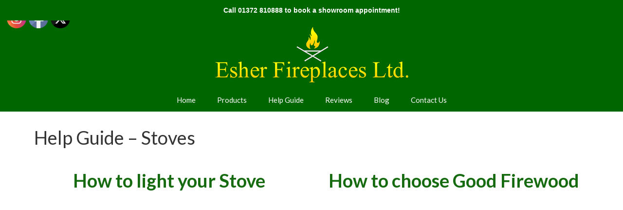

--- FILE ---
content_type: text/html; charset=UTF-8
request_url: https://esherfireplaces.co.uk/help-guide-stoves/
body_size: 32126
content:
<!DOCTYPE html>
<html class="no-js" lang="en-GB" itemscope="itemscope" itemtype="https://schema.org/WebPage">
<head>
  <meta charset="UTF-8">
  <meta name="viewport" content="width=device-width, initial-scale=1.0">
  <meta http-equiv="X-UA-Compatible" content="IE=edge">
  <title>Help Guide &#8211; Stoves &#8211; Esher Fireplaces</title>
<meta name='robots' content='max-image-preview:large' />
<!-- Google tag (gtag.js) consent mode dataLayer added by Site Kit -->
<script type="text/javascript" id="google_gtagjs-js-consent-mode-data-layer">
/* <![CDATA[ */
window.dataLayer = window.dataLayer || [];function gtag(){dataLayer.push(arguments);}
gtag('consent', 'default', {"ad_personalization":"denied","ad_storage":"denied","ad_user_data":"denied","analytics_storage":"denied","functionality_storage":"denied","security_storage":"denied","personalization_storage":"denied","region":["AT","BE","BG","CH","CY","CZ","DE","DK","EE","ES","FI","FR","GB","GR","HR","HU","IE","IS","IT","LI","LT","LU","LV","MT","NL","NO","PL","PT","RO","SE","SI","SK"],"wait_for_update":500});
window._googlesitekitConsentCategoryMap = {"statistics":["analytics_storage"],"marketing":["ad_storage","ad_user_data","ad_personalization"],"functional":["functionality_storage","security_storage"],"preferences":["personalization_storage"]};
window._googlesitekitConsents = {"ad_personalization":"denied","ad_storage":"denied","ad_user_data":"denied","analytics_storage":"denied","functionality_storage":"denied","security_storage":"denied","personalization_storage":"denied","region":["AT","BE","BG","CH","CY","CZ","DE","DK","EE","ES","FI","FR","GB","GR","HR","HU","IE","IS","IT","LI","LT","LU","LV","MT","NL","NO","PL","PT","RO","SE","SI","SK"],"wait_for_update":500};
/* ]]> */
</script>
<!-- End Google tag (gtag.js) consent mode dataLayer added by Site Kit -->
<link rel='dns-prefetch' href='//www.googletagmanager.com' />
<link rel='dns-prefetch' href='//fonts.googleapis.com' />
<link rel="alternate" type="application/rss+xml" title="Esher Fireplaces &raquo; Feed" href="https://esherfireplaces.co.uk/feed/" />
<link rel="alternate" type="application/rss+xml" title="Esher Fireplaces &raquo; Comments Feed" href="https://esherfireplaces.co.uk/comments/feed/" />
<link rel="alternate" title="oEmbed (JSON)" type="application/json+oembed" href="https://esherfireplaces.co.uk/wp-json/oembed/1.0/embed?url=https%3A%2F%2Fesherfireplaces.co.uk%2Fhelp-guide-stoves%2F" />
<link rel="alternate" title="oEmbed (XML)" type="text/xml+oembed" href="https://esherfireplaces.co.uk/wp-json/oembed/1.0/embed?url=https%3A%2F%2Fesherfireplaces.co.uk%2Fhelp-guide-stoves%2F&#038;format=xml" />
<style id='wp-img-auto-sizes-contain-inline-css' type='text/css'>
img:is([sizes=auto i],[sizes^="auto," i]){contain-intrinsic-size:3000px 1500px}
/*# sourceURL=wp-img-auto-sizes-contain-inline-css */
</style>
<link rel='stylesheet' id='sbi_styles-css' href='https://esherfireplaces.co.uk/wp-content/plugins/instagram-feed/css/sbi-styles.min.css?ver=6.10.0' type='text/css' media='all' />
<style id='wp-emoji-styles-inline-css' type='text/css'>

	img.wp-smiley, img.emoji {
		display: inline !important;
		border: none !important;
		box-shadow: none !important;
		height: 1em !important;
		width: 1em !important;
		margin: 0 0.07em !important;
		vertical-align: -0.1em !important;
		background: none !important;
		padding: 0 !important;
	}
/*# sourceURL=wp-emoji-styles-inline-css */
</style>
<style id='wp-block-library-inline-css' type='text/css'>
:root{--wp-block-synced-color:#7a00df;--wp-block-synced-color--rgb:122,0,223;--wp-bound-block-color:var(--wp-block-synced-color);--wp-editor-canvas-background:#ddd;--wp-admin-theme-color:#007cba;--wp-admin-theme-color--rgb:0,124,186;--wp-admin-theme-color-darker-10:#006ba1;--wp-admin-theme-color-darker-10--rgb:0,107,160.5;--wp-admin-theme-color-darker-20:#005a87;--wp-admin-theme-color-darker-20--rgb:0,90,135;--wp-admin-border-width-focus:2px}@media (min-resolution:192dpi){:root{--wp-admin-border-width-focus:1.5px}}.wp-element-button{cursor:pointer}:root .has-very-light-gray-background-color{background-color:#eee}:root .has-very-dark-gray-background-color{background-color:#313131}:root .has-very-light-gray-color{color:#eee}:root .has-very-dark-gray-color{color:#313131}:root .has-vivid-green-cyan-to-vivid-cyan-blue-gradient-background{background:linear-gradient(135deg,#00d084,#0693e3)}:root .has-purple-crush-gradient-background{background:linear-gradient(135deg,#34e2e4,#4721fb 50%,#ab1dfe)}:root .has-hazy-dawn-gradient-background{background:linear-gradient(135deg,#faaca8,#dad0ec)}:root .has-subdued-olive-gradient-background{background:linear-gradient(135deg,#fafae1,#67a671)}:root .has-atomic-cream-gradient-background{background:linear-gradient(135deg,#fdd79a,#004a59)}:root .has-nightshade-gradient-background{background:linear-gradient(135deg,#330968,#31cdcf)}:root .has-midnight-gradient-background{background:linear-gradient(135deg,#020381,#2874fc)}:root{--wp--preset--font-size--normal:16px;--wp--preset--font-size--huge:42px}.has-regular-font-size{font-size:1em}.has-larger-font-size{font-size:2.625em}.has-normal-font-size{font-size:var(--wp--preset--font-size--normal)}.has-huge-font-size{font-size:var(--wp--preset--font-size--huge)}.has-text-align-center{text-align:center}.has-text-align-left{text-align:left}.has-text-align-right{text-align:right}.has-fit-text{white-space:nowrap!important}#end-resizable-editor-section{display:none}.aligncenter{clear:both}.items-justified-left{justify-content:flex-start}.items-justified-center{justify-content:center}.items-justified-right{justify-content:flex-end}.items-justified-space-between{justify-content:space-between}.screen-reader-text{border:0;clip-path:inset(50%);height:1px;margin:-1px;overflow:hidden;padding:0;position:absolute;width:1px;word-wrap:normal!important}.screen-reader-text:focus{background-color:#ddd;clip-path:none;color:#444;display:block;font-size:1em;height:auto;left:5px;line-height:normal;padding:15px 23px 14px;text-decoration:none;top:5px;width:auto;z-index:100000}html :where(.has-border-color){border-style:solid}html :where([style*=border-top-color]){border-top-style:solid}html :where([style*=border-right-color]){border-right-style:solid}html :where([style*=border-bottom-color]){border-bottom-style:solid}html :where([style*=border-left-color]){border-left-style:solid}html :where([style*=border-width]){border-style:solid}html :where([style*=border-top-width]){border-top-style:solid}html :where([style*=border-right-width]){border-right-style:solid}html :where([style*=border-bottom-width]){border-bottom-style:solid}html :where([style*=border-left-width]){border-left-style:solid}html :where(img[class*=wp-image-]){height:auto;max-width:100%}:where(figure){margin:0 0 1em}html :where(.is-position-sticky){--wp-admin--admin-bar--position-offset:var(--wp-admin--admin-bar--height,0px)}@media screen and (max-width:600px){html :where(.is-position-sticky){--wp-admin--admin-bar--position-offset:0px}}

/*# sourceURL=wp-block-library-inline-css */
</style><link rel='stylesheet' id='wc-blocks-style-css' href='https://esherfireplaces.co.uk/wp-content/plugins/woocommerce/assets/client/blocks/wc-blocks.css?ver=wc-10.4.3' type='text/css' media='all' />
<style id='global-styles-inline-css' type='text/css'>
:root{--wp--preset--aspect-ratio--square: 1;--wp--preset--aspect-ratio--4-3: 4/3;--wp--preset--aspect-ratio--3-4: 3/4;--wp--preset--aspect-ratio--3-2: 3/2;--wp--preset--aspect-ratio--2-3: 2/3;--wp--preset--aspect-ratio--16-9: 16/9;--wp--preset--aspect-ratio--9-16: 9/16;--wp--preset--color--black: #000;--wp--preset--color--cyan-bluish-gray: #abb8c3;--wp--preset--color--white: #fff;--wp--preset--color--pale-pink: #f78da7;--wp--preset--color--vivid-red: #cf2e2e;--wp--preset--color--luminous-vivid-orange: #ff6900;--wp--preset--color--luminous-vivid-amber: #fcb900;--wp--preset--color--light-green-cyan: #7bdcb5;--wp--preset--color--vivid-green-cyan: #00d084;--wp--preset--color--pale-cyan-blue: #8ed1fc;--wp--preset--color--vivid-cyan-blue: #0693e3;--wp--preset--color--vivid-purple: #9b51e0;--wp--preset--color--virtue-primary: #dd9933;--wp--preset--color--virtue-primary-light: #6c8dab;--wp--preset--color--very-light-gray: #eee;--wp--preset--color--very-dark-gray: #444;--wp--preset--gradient--vivid-cyan-blue-to-vivid-purple: linear-gradient(135deg,rgb(6,147,227) 0%,rgb(155,81,224) 100%);--wp--preset--gradient--light-green-cyan-to-vivid-green-cyan: linear-gradient(135deg,rgb(122,220,180) 0%,rgb(0,208,130) 100%);--wp--preset--gradient--luminous-vivid-amber-to-luminous-vivid-orange: linear-gradient(135deg,rgb(252,185,0) 0%,rgb(255,105,0) 100%);--wp--preset--gradient--luminous-vivid-orange-to-vivid-red: linear-gradient(135deg,rgb(255,105,0) 0%,rgb(207,46,46) 100%);--wp--preset--gradient--very-light-gray-to-cyan-bluish-gray: linear-gradient(135deg,rgb(238,238,238) 0%,rgb(169,184,195) 100%);--wp--preset--gradient--cool-to-warm-spectrum: linear-gradient(135deg,rgb(74,234,220) 0%,rgb(151,120,209) 20%,rgb(207,42,186) 40%,rgb(238,44,130) 60%,rgb(251,105,98) 80%,rgb(254,248,76) 100%);--wp--preset--gradient--blush-light-purple: linear-gradient(135deg,rgb(255,206,236) 0%,rgb(152,150,240) 100%);--wp--preset--gradient--blush-bordeaux: linear-gradient(135deg,rgb(254,205,165) 0%,rgb(254,45,45) 50%,rgb(107,0,62) 100%);--wp--preset--gradient--luminous-dusk: linear-gradient(135deg,rgb(255,203,112) 0%,rgb(199,81,192) 50%,rgb(65,88,208) 100%);--wp--preset--gradient--pale-ocean: linear-gradient(135deg,rgb(255,245,203) 0%,rgb(182,227,212) 50%,rgb(51,167,181) 100%);--wp--preset--gradient--electric-grass: linear-gradient(135deg,rgb(202,248,128) 0%,rgb(113,206,126) 100%);--wp--preset--gradient--midnight: linear-gradient(135deg,rgb(2,3,129) 0%,rgb(40,116,252) 100%);--wp--preset--font-size--small: 13px;--wp--preset--font-size--medium: 20px;--wp--preset--font-size--large: 36px;--wp--preset--font-size--x-large: 42px;--wp--preset--spacing--20: 0.44rem;--wp--preset--spacing--30: 0.67rem;--wp--preset--spacing--40: 1rem;--wp--preset--spacing--50: 1.5rem;--wp--preset--spacing--60: 2.25rem;--wp--preset--spacing--70: 3.38rem;--wp--preset--spacing--80: 5.06rem;--wp--preset--shadow--natural: 6px 6px 9px rgba(0, 0, 0, 0.2);--wp--preset--shadow--deep: 12px 12px 50px rgba(0, 0, 0, 0.4);--wp--preset--shadow--sharp: 6px 6px 0px rgba(0, 0, 0, 0.2);--wp--preset--shadow--outlined: 6px 6px 0px -3px rgb(255, 255, 255), 6px 6px rgb(0, 0, 0);--wp--preset--shadow--crisp: 6px 6px 0px rgb(0, 0, 0);}:where(.is-layout-flex){gap: 0.5em;}:where(.is-layout-grid){gap: 0.5em;}body .is-layout-flex{display: flex;}.is-layout-flex{flex-wrap: wrap;align-items: center;}.is-layout-flex > :is(*, div){margin: 0;}body .is-layout-grid{display: grid;}.is-layout-grid > :is(*, div){margin: 0;}:where(.wp-block-columns.is-layout-flex){gap: 2em;}:where(.wp-block-columns.is-layout-grid){gap: 2em;}:where(.wp-block-post-template.is-layout-flex){gap: 1.25em;}:where(.wp-block-post-template.is-layout-grid){gap: 1.25em;}.has-black-color{color: var(--wp--preset--color--black) !important;}.has-cyan-bluish-gray-color{color: var(--wp--preset--color--cyan-bluish-gray) !important;}.has-white-color{color: var(--wp--preset--color--white) !important;}.has-pale-pink-color{color: var(--wp--preset--color--pale-pink) !important;}.has-vivid-red-color{color: var(--wp--preset--color--vivid-red) !important;}.has-luminous-vivid-orange-color{color: var(--wp--preset--color--luminous-vivid-orange) !important;}.has-luminous-vivid-amber-color{color: var(--wp--preset--color--luminous-vivid-amber) !important;}.has-light-green-cyan-color{color: var(--wp--preset--color--light-green-cyan) !important;}.has-vivid-green-cyan-color{color: var(--wp--preset--color--vivid-green-cyan) !important;}.has-pale-cyan-blue-color{color: var(--wp--preset--color--pale-cyan-blue) !important;}.has-vivid-cyan-blue-color{color: var(--wp--preset--color--vivid-cyan-blue) !important;}.has-vivid-purple-color{color: var(--wp--preset--color--vivid-purple) !important;}.has-black-background-color{background-color: var(--wp--preset--color--black) !important;}.has-cyan-bluish-gray-background-color{background-color: var(--wp--preset--color--cyan-bluish-gray) !important;}.has-white-background-color{background-color: var(--wp--preset--color--white) !important;}.has-pale-pink-background-color{background-color: var(--wp--preset--color--pale-pink) !important;}.has-vivid-red-background-color{background-color: var(--wp--preset--color--vivid-red) !important;}.has-luminous-vivid-orange-background-color{background-color: var(--wp--preset--color--luminous-vivid-orange) !important;}.has-luminous-vivid-amber-background-color{background-color: var(--wp--preset--color--luminous-vivid-amber) !important;}.has-light-green-cyan-background-color{background-color: var(--wp--preset--color--light-green-cyan) !important;}.has-vivid-green-cyan-background-color{background-color: var(--wp--preset--color--vivid-green-cyan) !important;}.has-pale-cyan-blue-background-color{background-color: var(--wp--preset--color--pale-cyan-blue) !important;}.has-vivid-cyan-blue-background-color{background-color: var(--wp--preset--color--vivid-cyan-blue) !important;}.has-vivid-purple-background-color{background-color: var(--wp--preset--color--vivid-purple) !important;}.has-black-border-color{border-color: var(--wp--preset--color--black) !important;}.has-cyan-bluish-gray-border-color{border-color: var(--wp--preset--color--cyan-bluish-gray) !important;}.has-white-border-color{border-color: var(--wp--preset--color--white) !important;}.has-pale-pink-border-color{border-color: var(--wp--preset--color--pale-pink) !important;}.has-vivid-red-border-color{border-color: var(--wp--preset--color--vivid-red) !important;}.has-luminous-vivid-orange-border-color{border-color: var(--wp--preset--color--luminous-vivid-orange) !important;}.has-luminous-vivid-amber-border-color{border-color: var(--wp--preset--color--luminous-vivid-amber) !important;}.has-light-green-cyan-border-color{border-color: var(--wp--preset--color--light-green-cyan) !important;}.has-vivid-green-cyan-border-color{border-color: var(--wp--preset--color--vivid-green-cyan) !important;}.has-pale-cyan-blue-border-color{border-color: var(--wp--preset--color--pale-cyan-blue) !important;}.has-vivid-cyan-blue-border-color{border-color: var(--wp--preset--color--vivid-cyan-blue) !important;}.has-vivid-purple-border-color{border-color: var(--wp--preset--color--vivid-purple) !important;}.has-vivid-cyan-blue-to-vivid-purple-gradient-background{background: var(--wp--preset--gradient--vivid-cyan-blue-to-vivid-purple) !important;}.has-light-green-cyan-to-vivid-green-cyan-gradient-background{background: var(--wp--preset--gradient--light-green-cyan-to-vivid-green-cyan) !important;}.has-luminous-vivid-amber-to-luminous-vivid-orange-gradient-background{background: var(--wp--preset--gradient--luminous-vivid-amber-to-luminous-vivid-orange) !important;}.has-luminous-vivid-orange-to-vivid-red-gradient-background{background: var(--wp--preset--gradient--luminous-vivid-orange-to-vivid-red) !important;}.has-very-light-gray-to-cyan-bluish-gray-gradient-background{background: var(--wp--preset--gradient--very-light-gray-to-cyan-bluish-gray) !important;}.has-cool-to-warm-spectrum-gradient-background{background: var(--wp--preset--gradient--cool-to-warm-spectrum) !important;}.has-blush-light-purple-gradient-background{background: var(--wp--preset--gradient--blush-light-purple) !important;}.has-blush-bordeaux-gradient-background{background: var(--wp--preset--gradient--blush-bordeaux) !important;}.has-luminous-dusk-gradient-background{background: var(--wp--preset--gradient--luminous-dusk) !important;}.has-pale-ocean-gradient-background{background: var(--wp--preset--gradient--pale-ocean) !important;}.has-electric-grass-gradient-background{background: var(--wp--preset--gradient--electric-grass) !important;}.has-midnight-gradient-background{background: var(--wp--preset--gradient--midnight) !important;}.has-small-font-size{font-size: var(--wp--preset--font-size--small) !important;}.has-medium-font-size{font-size: var(--wp--preset--font-size--medium) !important;}.has-large-font-size{font-size: var(--wp--preset--font-size--large) !important;}.has-x-large-font-size{font-size: var(--wp--preset--font-size--x-large) !important;}
/*# sourceURL=global-styles-inline-css */
</style>

<style id='classic-theme-styles-inline-css' type='text/css'>
/*! This file is auto-generated */
.wp-block-button__link{color:#fff;background-color:#32373c;border-radius:9999px;box-shadow:none;text-decoration:none;padding:calc(.667em + 2px) calc(1.333em + 2px);font-size:1.125em}.wp-block-file__button{background:#32373c;color:#fff;text-decoration:none}
/*# sourceURL=/wp-includes/css/classic-themes.min.css */
</style>
<link rel='stylesheet' id='dashicons-css' href='https://esherfireplaces.co.uk/wp-includes/css/dashicons.min.css?ver=6.9' type='text/css' media='all' />
<link rel='stylesheet' id='admin-bar-css' href='https://esherfireplaces.co.uk/wp-includes/css/admin-bar.min.css?ver=6.9' type='text/css' media='all' />
<style id='admin-bar-inline-css' type='text/css'>

    /* Hide CanvasJS credits for P404 charts specifically */
    #p404RedirectChart .canvasjs-chart-credit {
        display: none !important;
    }
    
    #p404RedirectChart canvas {
        border-radius: 6px;
    }

    .p404-redirect-adminbar-weekly-title {
        font-weight: bold;
        font-size: 14px;
        color: #fff;
        margin-bottom: 6px;
    }

    #wpadminbar #wp-admin-bar-p404_free_top_button .ab-icon:before {
        content: "\f103";
        color: #dc3545;
        top: 3px;
    }
    
    #wp-admin-bar-p404_free_top_button .ab-item {
        min-width: 80px !important;
        padding: 0px !important;
    }
    
    /* Ensure proper positioning and z-index for P404 dropdown */
    .p404-redirect-adminbar-dropdown-wrap { 
        min-width: 0; 
        padding: 0;
        position: static !important;
    }
    
    #wpadminbar #wp-admin-bar-p404_free_top_button_dropdown {
        position: static !important;
    }
    
    #wpadminbar #wp-admin-bar-p404_free_top_button_dropdown .ab-item {
        padding: 0 !important;
        margin: 0 !important;
    }
    
    .p404-redirect-dropdown-container {
        min-width: 340px;
        padding: 18px 18px 12px 18px;
        background: #23282d !important;
        color: #fff;
        border-radius: 12px;
        box-shadow: 0 8px 32px rgba(0,0,0,0.25);
        margin-top: 10px;
        position: relative !important;
        z-index: 999999 !important;
        display: block !important;
        border: 1px solid #444;
    }
    
    /* Ensure P404 dropdown appears on hover */
    #wpadminbar #wp-admin-bar-p404_free_top_button .p404-redirect-dropdown-container { 
        display: none !important;
    }
    
    #wpadminbar #wp-admin-bar-p404_free_top_button:hover .p404-redirect-dropdown-container { 
        display: block !important;
    }
    
    #wpadminbar #wp-admin-bar-p404_free_top_button:hover #wp-admin-bar-p404_free_top_button_dropdown .p404-redirect-dropdown-container {
        display: block !important;
    }
    
    .p404-redirect-card {
        background: #2c3338;
        border-radius: 8px;
        padding: 18px 18px 12px 18px;
        box-shadow: 0 2px 8px rgba(0,0,0,0.07);
        display: flex;
        flex-direction: column;
        align-items: flex-start;
        border: 1px solid #444;
    }
    
    .p404-redirect-btn {
        display: inline-block;
        background: #dc3545;
        color: #fff !important;
        font-weight: bold;
        padding: 5px 22px;
        border-radius: 8px;
        text-decoration: none;
        font-size: 17px;
        transition: background 0.2s, box-shadow 0.2s;
        margin-top: 8px;
        box-shadow: 0 2px 8px rgba(220,53,69,0.15);
        text-align: center;
        line-height: 1.6;
    }
    
    .p404-redirect-btn:hover {
        background: #c82333;
        color: #fff !important;
        box-shadow: 0 4px 16px rgba(220,53,69,0.25);
    }
    
    /* Prevent conflicts with other admin bar dropdowns */
    #wpadminbar .ab-top-menu > li:hover > .ab-item,
    #wpadminbar .ab-top-menu > li.hover > .ab-item {
        z-index: auto;
    }
    
    #wpadminbar #wp-admin-bar-p404_free_top_button:hover > .ab-item {
        z-index: 999998 !important;
    }
    
/*# sourceURL=admin-bar-inline-css */
</style>
<link rel='stylesheet' id='google-reviews-css' href='https://esherfireplaces.co.uk/wp-content/plugins/embedder-for-google-reviews/dist/css/google-reviews-public.css?ver=1.7.5' type='text/css' media='all' />
<link rel='stylesheet' id='bwg_fonts-css' href='https://esherfireplaces.co.uk/wp-content/plugins/photo-gallery/css/bwg-fonts/fonts.css?ver=0.0.1' type='text/css' media='all' />
<link rel='stylesheet' id='sumoselect-css' href='https://esherfireplaces.co.uk/wp-content/plugins/photo-gallery/css/sumoselect.min.css?ver=3.4.6' type='text/css' media='all' />
<link rel='stylesheet' id='mCustomScrollbar-css' href='https://esherfireplaces.co.uk/wp-content/plugins/photo-gallery/css/jquery.mCustomScrollbar.min.css?ver=3.1.5' type='text/css' media='all' />
<link rel='stylesheet' id='bwg_googlefonts-css' href='https://fonts.googleapis.com/css?family=Ubuntu&#038;subset=greek,latin,greek-ext,vietnamese,cyrillic-ext,latin-ext,cyrillic' type='text/css' media='all' />
<link rel='stylesheet' id='bwg_frontend-css' href='https://esherfireplaces.co.uk/wp-content/plugins/photo-gallery/css/styles.min.css?ver=1.8.37' type='text/css' media='all' />
<link rel='stylesheet' id='simple-banner-style-css' href='https://esherfireplaces.co.uk/wp-content/plugins/simple-banner/simple-banner.css?ver=3.2.1' type='text/css' media='all' />
<link rel='stylesheet' id='SFSImainCss-css' href='https://esherfireplaces.co.uk/wp-content/plugins/ultimate-social-media-icons/css/sfsi-style.css?ver=2.9.6' type='text/css' media='all' />
<link rel='stylesheet' id='disable_sfsi-css' href='https://esherfireplaces.co.uk/wp-content/plugins/ultimate-social-media-icons/css/disable_sfsi.css?ver=6.9' type='text/css' media='all' />
<style id='woocommerce-inline-inline-css' type='text/css'>
.woocommerce form .form-row .required { visibility: visible; }
/*# sourceURL=woocommerce-inline-inline-css */
</style>
<style id='kadence-blocks-global-variables-inline-css' type='text/css'>
:root {--global-kb-font-size-sm:clamp(0.8rem, 0.73rem + 0.217vw, 0.9rem);--global-kb-font-size-md:clamp(1.1rem, 0.995rem + 0.326vw, 1.25rem);--global-kb-font-size-lg:clamp(1.75rem, 1.576rem + 0.543vw, 2rem);--global-kb-font-size-xl:clamp(2.25rem, 1.728rem + 1.63vw, 3rem);--global-kb-font-size-xxl:clamp(2.5rem, 1.456rem + 3.26vw, 4rem);--global-kb-font-size-xxxl:clamp(2.75rem, 0.489rem + 7.065vw, 6rem);}:root {--global-palette1: #3182CE;--global-palette2: #2B6CB0;--global-palette3: #1A202C;--global-palette4: #2D3748;--global-palette5: #4A5568;--global-palette6: #718096;--global-palette7: #EDF2F7;--global-palette8: #F7FAFC;--global-palette9: #ffffff;}
/*# sourceURL=kadence-blocks-global-variables-inline-css */
</style>
<link rel='stylesheet' id='virtue_theme-css' href='https://esherfireplaces.co.uk/wp-content/themes/virtue/assets/css/virtue.css?ver=3.4.14' type='text/css' media='all' />
<link rel='stylesheet' id='virtue_skin-css' href='https://esherfireplaces.co.uk/wp-content/themes/virtue/assets/css/skins/default.css?ver=3.4.14' type='text/css' media='all' />
<link rel='stylesheet' id='redux-google-fonts-virtue-css' href='https://fonts.googleapis.com/css?family=Lato%3A400%2C700&#038;subset=latin&#038;ver=6.9' type='text/css' media='all' />
<script type="text/javascript" src="https://esherfireplaces.co.uk/wp-includes/js/jquery/jquery.min.js?ver=3.7.1" id="jquery-core-js"></script>
<script type="text/javascript" src="https://esherfireplaces.co.uk/wp-includes/js/jquery/jquery-migrate.min.js?ver=3.4.1" id="jquery-migrate-js"></script>
<script type="text/javascript" src="https://esherfireplaces.co.uk/wp-content/plugins/photo-gallery/js/jquery.sumoselect.min.js?ver=3.4.6" id="sumoselect-js"></script>
<script type="text/javascript" src="https://esherfireplaces.co.uk/wp-content/plugins/photo-gallery/js/tocca.min.js?ver=2.0.9" id="bwg_mobile-js"></script>
<script type="text/javascript" src="https://esherfireplaces.co.uk/wp-content/plugins/photo-gallery/js/jquery.mCustomScrollbar.concat.min.js?ver=3.1.5" id="mCustomScrollbar-js"></script>
<script type="text/javascript" src="https://esherfireplaces.co.uk/wp-content/plugins/photo-gallery/js/jquery.fullscreen.min.js?ver=0.6.0" id="jquery-fullscreen-js"></script>
<script type="text/javascript" id="bwg_frontend-js-extra">
/* <![CDATA[ */
var bwg_objectsL10n = {"bwg_field_required":"field is required.","bwg_mail_validation":"This is not a valid email address.","bwg_search_result":"There are no images matching your search.","bwg_select_tag":"Select Tag","bwg_order_by":"Order By","bwg_search":"Search","bwg_show_ecommerce":"Show Ecommerce","bwg_hide_ecommerce":"Hide Ecommerce","bwg_show_comments":"Show Comments","bwg_hide_comments":"Hide Comments","bwg_restore":"Restore","bwg_maximize":"Maximise","bwg_fullscreen":"Fullscreen","bwg_exit_fullscreen":"Exit Fullscreen","bwg_search_tag":"SEARCH...","bwg_tag_no_match":"No tags found","bwg_all_tags_selected":"All tags selected","bwg_tags_selected":"tags selected","play":"Play","pause":"Pause","is_pro":"","bwg_play":"Play","bwg_pause":"Pause","bwg_hide_info":"Hide info","bwg_show_info":"Show info","bwg_hide_rating":"Hide rating","bwg_show_rating":"Show rating","ok":"Ok","cancel":"Cancel","select_all":"Select all","lazy_load":"0","lazy_loader":"https://esherfireplaces.co.uk/wp-content/plugins/photo-gallery/images/ajax_loader.png","front_ajax":"0","bwg_tag_see_all":"see all tags","bwg_tag_see_less":"see less tags"};
//# sourceURL=bwg_frontend-js-extra
/* ]]> */
</script>
<script type="text/javascript" src="https://esherfireplaces.co.uk/wp-content/plugins/photo-gallery/js/scripts.min.js?ver=1.8.37" id="bwg_frontend-js"></script>
<script type="text/javascript" id="simple-banner-script-js-before">
/* <![CDATA[ */
const simpleBannerScriptParams = {"pro_version_enabled":"","debug_mode":"","id":1272,"version":"3.2.1","banner_params":[{"hide_simple_banner":"","simple_banner_prepend_element":"","simple_banner_position":"","header_margin":"","header_padding":"","wp_body_open_enabled":"","wp_body_open":true,"simple_banner_z_index":"","simple_banner_text":"<a href=\"http:\/\/esherfireplaces.co.uk\/contact-us\/\">Call 01372 810888 to book a showroom appointment!","disabled_on_current_page":false,"disabled_pages_array":[],"is_current_page_a_post":false,"disabled_on_posts":"","simple_banner_disabled_page_paths":"","simple_banner_font_size":"18","simple_banner_color":"#006600","simple_banner_text_color":"#ffffff","simple_banner_link_color":"#ffffff","simple_banner_close_color":"#ffffff","simple_banner_custom_css":"","simple_banner_scrolling_custom_css":"","simple_banner_text_custom_css":"","simple_banner_button_css":"","site_custom_css":"","keep_site_custom_css":"","site_custom_js":"","keep_site_custom_js":"","close_button_enabled":"","close_button_expiration":"","close_button_cookie_set":false,"current_date":{"date":"2026-01-23 22:46:55.715638","timezone_type":3,"timezone":"UTC"},"start_date":{"date":"2026-01-23 22:46:55.715643","timezone_type":3,"timezone":"UTC"},"end_date":{"date":"2026-01-23 22:46:55.715645","timezone_type":3,"timezone":"UTC"},"simple_banner_start_after_date":"","simple_banner_remove_after_date":"","simple_banner_insert_inside_element":""}]}
//# sourceURL=simple-banner-script-js-before
/* ]]> */
</script>
<script type="text/javascript" src="https://esherfireplaces.co.uk/wp-content/plugins/simple-banner/simple-banner.js?ver=3.2.1" id="simple-banner-script-js"></script>
<script type="text/javascript" src="https://esherfireplaces.co.uk/wp-content/plugins/woocommerce/assets/js/jquery-blockui/jquery.blockUI.min.js?ver=2.7.0-wc.10.4.3" id="wc-jquery-blockui-js" defer="defer" data-wp-strategy="defer"></script>
<script type="text/javascript" id="wc-add-to-cart-js-extra">
/* <![CDATA[ */
var wc_add_to_cart_params = {"ajax_url":"/wp-admin/admin-ajax.php","wc_ajax_url":"/?wc-ajax=%%endpoint%%","i18n_view_cart":"View basket","cart_url":"https://esherfireplaces.co.uk","is_cart":"","cart_redirect_after_add":"no"};
//# sourceURL=wc-add-to-cart-js-extra
/* ]]> */
</script>
<script type="text/javascript" src="https://esherfireplaces.co.uk/wp-content/plugins/woocommerce/assets/js/frontend/add-to-cart.min.js?ver=10.4.3" id="wc-add-to-cart-js" defer="defer" data-wp-strategy="defer"></script>
<script type="text/javascript" src="https://esherfireplaces.co.uk/wp-content/plugins/woocommerce/assets/js/js-cookie/js.cookie.min.js?ver=2.1.4-wc.10.4.3" id="wc-js-cookie-js" defer="defer" data-wp-strategy="defer"></script>
<script type="text/javascript" id="woocommerce-js-extra">
/* <![CDATA[ */
var woocommerce_params = {"ajax_url":"/wp-admin/admin-ajax.php","wc_ajax_url":"/?wc-ajax=%%endpoint%%","i18n_password_show":"Show password","i18n_password_hide":"Hide password"};
//# sourceURL=woocommerce-js-extra
/* ]]> */
</script>
<script type="text/javascript" src="https://esherfireplaces.co.uk/wp-content/plugins/woocommerce/assets/js/frontend/woocommerce.min.js?ver=10.4.3" id="woocommerce-js" defer="defer" data-wp-strategy="defer"></script>

<!-- Google tag (gtag.js) snippet added by Site Kit -->
<!-- Google Analytics snippet added by Site Kit -->
<script type="text/javascript" src="https://www.googletagmanager.com/gtag/js?id=GT-TWT87T5B" id="google_gtagjs-js" async></script>
<script type="text/javascript" id="google_gtagjs-js-after">
/* <![CDATA[ */
window.dataLayer = window.dataLayer || [];function gtag(){dataLayer.push(arguments);}
gtag("set","linker",{"domains":["esherfireplaces.co.uk"]});
gtag("js", new Date());
gtag("set", "developer_id.dZTNiMT", true);
gtag("config", "GT-TWT87T5B");
//# sourceURL=google_gtagjs-js-after
/* ]]> */
</script>
<link rel="https://api.w.org/" href="https://esherfireplaces.co.uk/wp-json/" /><link rel="alternate" title="JSON" type="application/json" href="https://esherfireplaces.co.uk/wp-json/wp/v2/pages/1272" /><link rel="EditURI" type="application/rsd+xml" title="RSD" href="https://esherfireplaces.co.uk/xmlrpc.php?rsd" />
<meta name="generator" content="WordPress 6.9" />
<meta name="generator" content="WooCommerce 10.4.3" />
<link rel="canonical" href="https://esherfireplaces.co.uk/help-guide-stoves/" />
<link rel='shortlink' href='https://esherfireplaces.co.uk/?p=1272' />
<meta name="generator" content="Site Kit by Google 1.170.0" /><style id="simple-banner-font-size" type="text/css">.simple-banner .simple-banner-text{font-size:18;}</style><style id="simple-banner-background-color" type="text/css">.simple-banner{background:#006600;}</style><style id="simple-banner-text-color" type="text/css">.simple-banner .simple-banner-text{color:#ffffff;}</style><style id="simple-banner-link-color" type="text/css">.simple-banner .simple-banner-text a{color:#ffffff;}</style><style id="simple-banner-z-index" type="text/css">.simple-banner{z-index: 99999;}</style><style id="simple-banner-close-color" type="text/css">.simple-banner .simple-banner-button{color:#ffffff;}</style><style id="simple-banner-site-custom-css-dummy" type="text/css"></style><script id="simple-banner-site-custom-js-dummy" type="text/javascript"></script><style type="text/css">#logo {padding-top:10px;}#logo {padding-bottom:10px;}#logo {margin-left:0px;}#logo {margin-right:0px;}#nav-main {margin-top:5px;}#nav-main {margin-bottom:5px;}.headerfont, .tp-caption {font-family:Lato;}.topbarmenu ul li {font-family:Lato;}.home-message:hover {background-color:#dd9933; background-color: rgba(221, 153, 51, 0.6);}
  nav.woocommerce-pagination ul li a:hover, .wp-pagenavi a:hover, .panel-heading .accordion-toggle, .variations .kad_radio_variations label:hover, .variations .kad_radio_variations label.selectedValue {border-color: #dd9933;}
  a, #nav-main ul.sf-menu ul li a:hover, .product_price ins .amount, .price ins .amount, .color_primary, .primary-color, #logo a.brand, #nav-main ul.sf-menu a:hover,
  .woocommerce-message:before, .woocommerce-info:before, #nav-second ul.sf-menu a:hover, .footerclass a:hover, .posttags a:hover, .subhead a:hover, .nav-trigger-case:hover .kad-menu-name, 
  .nav-trigger-case:hover .kad-navbtn, #kadbreadcrumbs a:hover, #wp-calendar a, .star-rating, .has-virtue-primary-color {color: #dd9933;}
.widget_price_filter .ui-slider .ui-slider-handle, .product_item .kad_add_to_cart:hover, .product_item:hover a.button:hover, .product_item:hover .kad_add_to_cart:hover, .kad-btn-primary, html .woocommerce-page .widget_layered_nav ul.yith-wcan-label li a:hover, html .woocommerce-page .widget_layered_nav ul.yith-wcan-label li.chosen a,
.product-category.grid_item a:hover h5, .woocommerce-message .button, .widget_layered_nav_filters ul li a, .widget_layered_nav ul li.chosen a, .wpcf7 input.wpcf7-submit, .yith-wcan .yith-wcan-reset-navigation,
#containerfooter .menu li a:hover, .bg_primary, .portfolionav a:hover, .home-iconmenu a:hover, p.demo_store, .topclass, #commentform .form-submit #submit, .kad-hover-bg-primary:hover, .widget_shopping_cart_content .checkout,
.login .form-row .button, .variations .kad_radio_variations label.selectedValue, #payment #place_order, .wpcf7 input.wpcf7-back, .shop_table .actions input[type=submit].checkout-button, .cart_totals .checkout-button, input[type="submit"].button, .order-actions .button, .has-virtue-primary-background-color {background: #dd9933;}.topclass {background:#515151    ;}.headerclass {background:#006600    ;}.footerclass {background:#7a7a7a    ;}.kad-hidepostauthortop, .postauthortop {display:none;}.product_item .product_details h5 {text-transform: none;}@media (max-width: 979px) {.nav-trigger .nav-trigger-case {position: static; display: block; width: 100%;}}.product_item .product_details h5 {min-height:70px;}@media (max-width: 767px) {.kad-desktop-slider {display:none;}}.entry-content p { margin-bottom:16px;}#containerfooter h3, #containerfooter {color: white;}

.woocommerce-ordering {display:none !important;}

.product .product_thumbnails img {
    margin-left: 3px;
    margin-right: 3px;
    padding: 5px;}

.page-header {
    border: none;
}

.footerclass a {color:white;}

.topbar-widget {
    color: #fff;
    text-align: left;
    font-size: 14px;
    font-weight: ;
    padding: 10px;}</style>	<noscript><style>.woocommerce-product-gallery{ opacity: 1 !important; }</style></noscript>
	<link rel="icon" href="https://esherfireplaces.co.uk/wp-content/uploads/2016/11/cropped-smalllogo-32x32.png" sizes="32x32" />
<link rel="icon" href="https://esherfireplaces.co.uk/wp-content/uploads/2016/11/cropped-smalllogo-192x192.png" sizes="192x192" />
<link rel="apple-touch-icon" href="https://esherfireplaces.co.uk/wp-content/uploads/2016/11/cropped-smalllogo-180x180.png" />
<meta name="msapplication-TileImage" content="https://esherfireplaces.co.uk/wp-content/uploads/2016/11/cropped-smalllogo-270x270.png" />
		<style type="text/css" id="wp-custom-css">
			mybutton {
background-color: #5cbf2a;
border-radius: 10px;
color: #fdfefe;
padding: 10px;
text-align: center;
font-size: 22px;
}		</style>
		<style type="text/css" title="dynamic-css" class="options-output">header #logo a.brand,.logofont{font-family:Lato;line-height:40px;font-weight:400;font-style:normal;font-size:32px;}.kad_tagline{font-family:Lato;line-height:20px;font-weight:400;font-style:normal;color:#444444;font-size:14px;}.product_item .product_details h5{font-family:Lato;line-height:20px;font-weight:400;font-style:normal;font-size:16px;}h1{font-family:Lato;line-height:40px;font-weight:400;font-style:normal;font-size:38px;}h2{font-family:Lato;line-height:40px;font-weight:normal;font-style:normal;font-size:32px;}h3{font-family:Lato;line-height:40px;font-weight:700;font-style:normal;color:#006600;font-size:24px;}h4{font-family:Lato;line-height:40px;font-weight:400;font-style:normal;font-size:24px;}h5{font-family:Lato;line-height:24px;font-weight:700;font-style:normal;color:#278231;font-size:18px;}body{font-family:Verdana, Geneva, sans-serif;line-height:22px;font-weight:400;font-style:normal;color:#727272;font-size:14px;}#nav-main ul.sf-menu a{font-family:Lato;line-height:18px;font-weight:400;font-style:normal;color:#ffffff;font-size:15px;}#nav-second ul.sf-menu a{font-family:Lato;line-height:22px;font-weight:400;font-style:normal;font-size:18px;}.kad-nav-inner .kad-mnav, .kad-mobile-nav .kad-nav-inner li a,.nav-trigger-case{font-family:Lato;line-height:20px;font-weight:400;font-style:normal;font-size:16px;}</style><link rel='stylesheet' id='so-css-virtue-css' href='https://esherfireplaces.co.uk/wp-content/uploads/so-css/so-css-virtue.css?ver=1739443868' type='text/css' media='all' />
</head>
<body class="wp-singular page-template page-template-page-fullwidth page-template-page-fullwidth-php page page-id-1272 wp-embed-responsive wp-theme-virtue theme-virtue sfsi_actvite_theme_default woocommerce-no-js wide help-guide-stoves">
	<div id="kt-skip-link"><a href="#content">Skip to Main Content</a></div>
	<div id="wrapper" class="container">
	<header class="banner headerclass" itemscope itemtype="https://schema.org/WPHeader">
		<div class="container">
		<div class="row">
			<div class="col-md-12 clearfix kad-header-left">
				<div id="logo" class="logocase">
					<a class="brand logofont" href="https://esherfireplaces.co.uk/">
													<div id="thelogo">
								<img src="https://esherfireplaces.co.uk/wp-content/uploads/2016/11/EFPLOGO.png" alt="Esher Fireplaces" width="400" height="119" class="kad-standard-logo" />
															</div>
												</a>
									</div> <!-- Close #logo -->
			</div><!-- close logo span -->
							<div class="col-md-12 kad-header-right">
					<nav id="nav-main" class="clearfix" itemscope itemtype="https://schema.org/SiteNavigationElement">
						<ul id="menu-main-menu" class="sf-menu"><li  class=" menu-item-30"><a href="https://esherfireplaces.co.uk/"><span>Home</span></a></li>
<li  class=" sf-dropdown menu-item-5494"><a href="https://esherfireplaces.co.uk/products/"><span>Products</span></a>
<ul class="sub-menu sf-dropdown-menu dropdown">
	<li  class=" sf-dropdown-submenu menu-item-31"><a href="https://esherfireplaces.co.uk/fireplaces/"><span>Fireplaces</span></a>
	<ul class="sub-menu sf-dropdown-menu dropdown">
		<li  class=" menu-item-298"><a href="https://esherfireplaces.co.uk/product-category/fireplaces/limestone-marble/"><span>Limestone/Marble</span></a></li>
		<li  class=" menu-item-300"><a href="https://esherfireplaces.co.uk/product-category/fireplaces/cast-iron/"><span>Cast Iron</span></a></li>
		<li  class=" menu-item-301"><a href="https://esherfireplaces.co.uk/product-category/fireplaces/sandstone/"><span>English Stone</span></a></li>
		<li  class=" menu-item-1354"><a href="https://esherfireplaces.co.uk/product-category/fireplaces/wooden/"><span>Wooden</span></a></li>
		<li  class=" menu-item-1733"><a href="http://esherfireplaces.co.uk/product-category/fireplaces/suites/"><span>Suites</span></a></li>
	</ul>
</li>
	<li  class=" sf-dropdown-submenu menu-item-333"><a href="https://esherfireplaces.co.uk/gas-fires/"><span>Gas Fires</span></a>
	<ul class="sub-menu sf-dropdown-menu dropdown">
		<li  class=" menu-item-303"><a href="https://esherfireplaces.co.uk/product-category/gas-fires/gas-fires-hole-in-the-wall/"><span>Gas Fires &#8211; Hole in the Wall</span></a></li>
		<li  class=" menu-item-304"><a href="https://esherfireplaces.co.uk/product-category/gas-fires/gas-fires-inset/"><span>Gas Fires &#8211; Inset</span></a></li>
		<li  class=" menu-item-305"><a href="https://esherfireplaces.co.uk/product-category/gas-fires/gas-fires-stoves/"><span>Gas Fires &#8211; Stoves</span></a></li>
	</ul>
</li>
	<li  class=" sf-dropdown-submenu menu-item-354"><a href="https://esherfireplaces.co.uk/stoves/"><span>Stoves</span></a>
	<ul class="sub-menu sf-dropdown-menu dropdown">
		<li  class=" menu-item-357"><a href="https://esherfireplaces.co.uk/product-category/stoves/stoves-woodburningmulti-fuel/"><span>Stoves &#8211; Freestanding; Solid Fuel</span></a></li>
		<li  class=" menu-item-355"><a href="https://esherfireplaces.co.uk/product-category/stoves/stoves-inset/"><span>Stoves &#8211; Inset</span></a></li>
		<li  class=" menu-item-358"><a href="https://esherfireplaces.co.uk/product-category/stoves/stoves-gas/"><span>Stoves &#8211; Freestanding; Gas</span></a></li>
		<li  class=" menu-item-356"><a href="https://esherfireplaces.co.uk/product-category/stoves/stoves-electric/"><span>Stoves &#8211; Electric</span></a></li>
		<li  class=" menu-item-6069"><a href="https://esherfireplaces.co.uk/product-category/stoves/stoves-beams/"><span>Stoves &#8211; Beams</span></a></li>
	</ul>
</li>
	<li  class=" sf-dropdown-submenu menu-item-332"><a href="https://esherfireplaces.co.uk/electric/"><span>Electric</span></a>
	<ul class="sub-menu sf-dropdown-menu dropdown">
		<li  class=" menu-item-290"><a href="https://esherfireplaces.co.uk/product-category/electric/electric-hole-in-the-wall/"><span>Electric &#8211; Hole in the Wall</span></a></li>
		<li  class=" menu-item-4914"><a href="https://esherfireplaces.co.uk/product-category/electric/electric-wall-mounted/"><span>Electric &#8211; Wall Mounted</span></a></li>
		<li  class=" menu-item-291"><a href="https://esherfireplaces.co.uk/product-category/electric/electric-inset/"><span>Electric &#8211; Inset</span></a></li>
		<li  class=" menu-item-292"><a href="https://esherfireplaces.co.uk/product-category/electric/electric-stoves/"><span>Electric &#8211; Stoves</span></a></li>
	</ul>
</li>
	<li  class=" sf-dropdown-submenu menu-item-1350"><a href="https://esherfireplaces.co.uk/hole-in-the-wall/"><span>Hole in the Wall (Media Wall)</span></a>
	<ul class="sub-menu sf-dropdown-menu dropdown">
		<li  class=" menu-item-1358"><a href="https://esherfireplaces.co.uk/product-category/hole-in-the-wall/hole-in-the-wall-gas/"><span>Hole in the Wall (Media Wall) &#8211; Gas</span></a></li>
		<li  class=" menu-item-1359"><a href="https://esherfireplaces.co.uk/product-category/hole-in-the-wall/hole-in-the-wall-woodmf/"><span>Hole in the Wall (Media Wall) &#8211; Solid Fuel</span></a></li>
		<li  class=" menu-item-1360"><a href="https://esherfireplaces.co.uk/product-category/hole-in-the-wall/hole-in-the-wall-electric/"><span>Hole in the Wall (Media Wall) &#8211; Electric</span></a></li>
	</ul>
</li>
	<li  class=" sf-dropdown-submenu menu-item-334"><a href="https://esherfireplaces.co.uk/balanced-flue/"><span>Balanced Flue</span></a>
	<ul class="sub-menu sf-dropdown-menu dropdown">
		<li  class=" menu-item-286"><a href="https://esherfireplaces.co.uk/product-category/balanced-flue/balanced-flue-hole-in-the-wall/"><span>Balanced Flue &#8211; Hole in the Wall</span></a></li>
		<li  class=" menu-item-287"><a href="https://esherfireplaces.co.uk/product-category/balanced-flue/balanced-flue-inset/"><span>Balanced Flue &#8211; Inset</span></a></li>
		<li  class=" menu-item-288"><a href="https://esherfireplaces.co.uk/product-category/balanced-flue/balanced-flue-stoves/"><span>Balanced Flue &#8211; Stoves</span></a></li>
	</ul>
</li>
	<li  class=" sf-dropdown-submenu menu-item-331"><a href="https://esherfireplaces.co.uk/fireplace-interiors/"><span>Fireplace Interiors</span></a>
	<ul class="sub-menu sf-dropdown-menu dropdown">
		<li  class=" menu-item-294"><a href="https://esherfireplaces.co.uk/product-category/fireplace-interiors/cast-iron-inserts/"><span>Cast Iron Inserts</span></a></li>
		<li  class=" menu-item-295"><a href="https://esherfireplaces.co.uk/product-category/fireplace-interiors/fire-baskets/"><span>Fire Baskets</span></a></li>
		<li  class=" menu-item-296"><a href="https://esherfireplaces.co.uk/product-category/fireplace-interiors/hob-grates/"><span>Hob Grates</span></a></li>
		<li  class=" menu-item-5788"><a href="https://esherfireplaces.co.uk/product-category/fireplace-interiors/stove-chambers/"><span>Stove Chambers</span></a></li>
	</ul>
</li>
	<li  class=" menu-item-3514"><a href="http://esherfireplaces.co.uk/product-category/fireplace-interiors/outdoor-fires/"><span>Outdoor Fires</span></a></li>
</ul>
</li>
<li  class=" current-menu-ancestor current-menu-parent current_page_parent current_page_ancestor sf-dropdown menu-item-338"><a href="https://esherfireplaces.co.uk/help-guide/"><span>Help Guide</span></a>
<ul class="sub-menu sf-dropdown-menu dropdown">
	<li  class=" menu-item-1278"><a href="https://esherfireplaces.co.uk/help-guide-the-process/"><span>Help Guide – The Process</span></a></li>
	<li  class=" menu-item-1497"><a href="https://esherfireplaces.co.uk/help-guide-terminology/"><span>Help Guide – Terminology</span></a></li>
	<li  class=" menu-item-4151"><a href="https://esherfireplaces.co.uk/help-guide-media-wall/"><span>Help Guide – Media Wall</span></a></li>
	<li  class=" menu-item-3602"><a href="https://esherfireplaces.co.uk/help-guide-eco-2022/"><span>Help Guide – Eco 2022</span></a></li>
	<li  class=" current-menu-item current_page_item menu-item-1274"><a href="https://esherfireplaces.co.uk/help-guide-stoves/" aria-current="page"><span>Help Guide – Stoves</span></a></li>
	<li  class=" menu-item-1236"><a href="https://esherfireplaces.co.uk/help-guide-balanced-flue/"><span>Help Guide – Balanced Flue</span></a></li>
	<li  class=" menu-item-1529"><a href="https://esherfireplaces.co.uk/help-guide-aftercare/"><span>Help Guide – Aftercare</span></a></li>
	<li  class=" menu-item-1528"><a href="https://esherfireplaces.co.uk/help-guide-flues/"><span>Help Guide – Flues</span></a></li>
	<li  class=" menu-item-5971"><a href="https://esherfireplaces.co.uk/help-guide-creating-a-new-chimney/"><span>Help Guide &#8211; Creating a New Chimney</span></a></li>
</ul>
</li>
<li  class=" menu-item-1966"><a href="https://esherfireplaces.co.uk/reviews-2/"><span>Reviews</span></a></li>
<li  class=" menu-item-5889"><a href="https://esherfireplaces.co.uk/blog/"><span>Blog</span></a></li>
<li  class=" menu-item-54"><a href="https://esherfireplaces.co.uk/contact-us/"><span>Contact Us</span></a></li>
</ul>					</nav> 
				</div> <!-- Close menuclass-->
			       
		</div> <!-- Close Row -->
					<div id="mobile-nav-trigger" class="nav-trigger">
				<button class="nav-trigger-case mobileclass collapsed" data-toggle="collapse" data-target=".kad-nav-collapse">
					<span class="kad-navbtn"><i class="icon-reorder"></i></span>
					<span class="kad-menu-name">Menu</span>
				</button>
			</div>
			<div id="kad-mobile-nav" class="kad-mobile-nav">
				<div class="kad-nav-inner mobileclass">
					<div class="kad-nav-collapse">
					<ul id="menu-main-menu-1" class="kad-mnav"><li  class="menu-home menu-item-30"><a href="https://esherfireplaces.co.uk/"><span>Home</span></a></li>
<li  class="menu-products sf-dropdown sf-dropdown-toggle menu-item-5494"><a href="https://esherfireplaces.co.uk/products/"><span>Products</span></a><span class="kad-submenu-accordion collapse-next  kad-submenu-accordion-open" data-parent=".kad-nav-collapse" data-toggle="collapse" data-target=""><i class="icon-chevron-down"></i><i class="icon-chevron-up"></i></span>
<ul class="sub-menu sf-dropdown-menu collapse">
	<li  class="menu-fireplaces sf-dropdown-submenu sf-dropdown-toggle menu-item-31"><a href="https://esherfireplaces.co.uk/fireplaces/"><span>Fireplaces</span></a><span class="kad-submenu-accordion collapse-next  kad-submenu-accordion-open" data-parent=".kad-nav-collapse" data-toggle="collapse" data-target=""><i class="icon-chevron-down"></i><i class="icon-chevron-up"></i></span>
	<ul class="sub-menu sf-dropdown-menu collapse">
		<li  class="menu-limestone-marble menu-item-298"><a href="https://esherfireplaces.co.uk/product-category/fireplaces/limestone-marble/"><span>Limestone/Marble</span></a></li>
		<li  class="menu-cast-iron menu-item-300"><a href="https://esherfireplaces.co.uk/product-category/fireplaces/cast-iron/"><span>Cast Iron</span></a></li>
		<li  class="menu-english-stone menu-item-301"><a href="https://esherfireplaces.co.uk/product-category/fireplaces/sandstone/"><span>English Stone</span></a></li>
		<li  class="menu-wooden menu-item-1354"><a href="https://esherfireplaces.co.uk/product-category/fireplaces/wooden/"><span>Wooden</span></a></li>
		<li  class="menu-suites menu-item-1733"><a href="http://esherfireplaces.co.uk/product-category/fireplaces/suites/"><span>Suites</span></a></li>
	</ul>
</li>
	<li  class="menu-gas-fires sf-dropdown-submenu sf-dropdown-toggle menu-item-333"><a href="https://esherfireplaces.co.uk/gas-fires/"><span>Gas Fires</span></a><span class="kad-submenu-accordion collapse-next  kad-submenu-accordion-open" data-parent=".kad-nav-collapse" data-toggle="collapse" data-target=""><i class="icon-chevron-down"></i><i class="icon-chevron-up"></i></span>
	<ul class="sub-menu sf-dropdown-menu collapse">
		<li  class="menu-gas-fires-hole-in-the-wall menu-item-303"><a href="https://esherfireplaces.co.uk/product-category/gas-fires/gas-fires-hole-in-the-wall/"><span>Gas Fires &#8211; Hole in the Wall</span></a></li>
		<li  class="menu-gas-fires-inset menu-item-304"><a href="https://esherfireplaces.co.uk/product-category/gas-fires/gas-fires-inset/"><span>Gas Fires &#8211; Inset</span></a></li>
		<li  class="menu-gas-fires-stoves menu-item-305"><a href="https://esherfireplaces.co.uk/product-category/gas-fires/gas-fires-stoves/"><span>Gas Fires &#8211; Stoves</span></a></li>
	</ul>
</li>
	<li  class="menu-stoves sf-dropdown-submenu sf-dropdown-toggle menu-item-354"><a href="https://esherfireplaces.co.uk/stoves/"><span>Stoves</span></a><span class="kad-submenu-accordion collapse-next  kad-submenu-accordion-open" data-parent=".kad-nav-collapse" data-toggle="collapse" data-target=""><i class="icon-chevron-down"></i><i class="icon-chevron-up"></i></span>
	<ul class="sub-menu sf-dropdown-menu collapse">
		<li  class="menu-stoves-freestanding-solid-fuel menu-item-357"><a href="https://esherfireplaces.co.uk/product-category/stoves/stoves-woodburningmulti-fuel/"><span>Stoves &#8211; Freestanding; Solid Fuel</span></a></li>
		<li  class="menu-stoves-inset menu-item-355"><a href="https://esherfireplaces.co.uk/product-category/stoves/stoves-inset/"><span>Stoves &#8211; Inset</span></a></li>
		<li  class="menu-stoves-freestanding-gas menu-item-358"><a href="https://esherfireplaces.co.uk/product-category/stoves/stoves-gas/"><span>Stoves &#8211; Freestanding; Gas</span></a></li>
		<li  class="menu-stoves-electric menu-item-356"><a href="https://esherfireplaces.co.uk/product-category/stoves/stoves-electric/"><span>Stoves &#8211; Electric</span></a></li>
		<li  class="menu-stoves-beams menu-item-6069"><a href="https://esherfireplaces.co.uk/product-category/stoves/stoves-beams/"><span>Stoves &#8211; Beams</span></a></li>
	</ul>
</li>
	<li  class="menu-electric sf-dropdown-submenu sf-dropdown-toggle menu-item-332"><a href="https://esherfireplaces.co.uk/electric/"><span>Electric</span></a><span class="kad-submenu-accordion collapse-next  kad-submenu-accordion-open" data-parent=".kad-nav-collapse" data-toggle="collapse" data-target=""><i class="icon-chevron-down"></i><i class="icon-chevron-up"></i></span>
	<ul class="sub-menu sf-dropdown-menu collapse">
		<li  class="menu-electric-hole-in-the-wall menu-item-290"><a href="https://esherfireplaces.co.uk/product-category/electric/electric-hole-in-the-wall/"><span>Electric &#8211; Hole in the Wall</span></a></li>
		<li  class="menu-electric-wall-mounted menu-item-4914"><a href="https://esherfireplaces.co.uk/product-category/electric/electric-wall-mounted/"><span>Electric &#8211; Wall Mounted</span></a></li>
		<li  class="menu-electric-inset menu-item-291"><a href="https://esherfireplaces.co.uk/product-category/electric/electric-inset/"><span>Electric &#8211; Inset</span></a></li>
		<li  class="menu-electric-stoves menu-item-292"><a href="https://esherfireplaces.co.uk/product-category/electric/electric-stoves/"><span>Electric &#8211; Stoves</span></a></li>
	</ul>
</li>
	<li  class="menu-hole-in-the-wall-media-wall sf-dropdown-submenu sf-dropdown-toggle menu-item-1350"><a href="https://esherfireplaces.co.uk/hole-in-the-wall/"><span>Hole in the Wall (Media Wall)</span></a><span class="kad-submenu-accordion collapse-next  kad-submenu-accordion-open" data-parent=".kad-nav-collapse" data-toggle="collapse" data-target=""><i class="icon-chevron-down"></i><i class="icon-chevron-up"></i></span>
	<ul class="sub-menu sf-dropdown-menu collapse">
		<li  class="menu-hole-in-the-wall-media-wall-gas menu-item-1358"><a href="https://esherfireplaces.co.uk/product-category/hole-in-the-wall/hole-in-the-wall-gas/"><span>Hole in the Wall (Media Wall) &#8211; Gas</span></a></li>
		<li  class="menu-hole-in-the-wall-media-wall-solid-fuel menu-item-1359"><a href="https://esherfireplaces.co.uk/product-category/hole-in-the-wall/hole-in-the-wall-woodmf/"><span>Hole in the Wall (Media Wall) &#8211; Solid Fuel</span></a></li>
		<li  class="menu-hole-in-the-wall-media-wall-electric menu-item-1360"><a href="https://esherfireplaces.co.uk/product-category/hole-in-the-wall/hole-in-the-wall-electric/"><span>Hole in the Wall (Media Wall) &#8211; Electric</span></a></li>
	</ul>
</li>
	<li  class="menu-balanced-flue sf-dropdown-submenu sf-dropdown-toggle menu-item-334"><a href="https://esherfireplaces.co.uk/balanced-flue/"><span>Balanced Flue</span></a><span class="kad-submenu-accordion collapse-next  kad-submenu-accordion-open" data-parent=".kad-nav-collapse" data-toggle="collapse" data-target=""><i class="icon-chevron-down"></i><i class="icon-chevron-up"></i></span>
	<ul class="sub-menu sf-dropdown-menu collapse">
		<li  class="menu-balanced-flue-hole-in-the-wall menu-item-286"><a href="https://esherfireplaces.co.uk/product-category/balanced-flue/balanced-flue-hole-in-the-wall/"><span>Balanced Flue &#8211; Hole in the Wall</span></a></li>
		<li  class="menu-balanced-flue-inset menu-item-287"><a href="https://esherfireplaces.co.uk/product-category/balanced-flue/balanced-flue-inset/"><span>Balanced Flue &#8211; Inset</span></a></li>
		<li  class="menu-balanced-flue-stoves menu-item-288"><a href="https://esherfireplaces.co.uk/product-category/balanced-flue/balanced-flue-stoves/"><span>Balanced Flue &#8211; Stoves</span></a></li>
	</ul>
</li>
	<li  class="menu-fireplace-interiors sf-dropdown-submenu sf-dropdown-toggle menu-item-331"><a href="https://esherfireplaces.co.uk/fireplace-interiors/"><span>Fireplace Interiors</span></a><span class="kad-submenu-accordion collapse-next  kad-submenu-accordion-open" data-parent=".kad-nav-collapse" data-toggle="collapse" data-target=""><i class="icon-chevron-down"></i><i class="icon-chevron-up"></i></span>
	<ul class="sub-menu sf-dropdown-menu collapse">
		<li  class="menu-cast-iron-inserts menu-item-294"><a href="https://esherfireplaces.co.uk/product-category/fireplace-interiors/cast-iron-inserts/"><span>Cast Iron Inserts</span></a></li>
		<li  class="menu-fire-baskets menu-item-295"><a href="https://esherfireplaces.co.uk/product-category/fireplace-interiors/fire-baskets/"><span>Fire Baskets</span></a></li>
		<li  class="menu-hob-grates menu-item-296"><a href="https://esherfireplaces.co.uk/product-category/fireplace-interiors/hob-grates/"><span>Hob Grates</span></a></li>
		<li  class="menu-stove-chambers menu-item-5788"><a href="https://esherfireplaces.co.uk/product-category/fireplace-interiors/stove-chambers/"><span>Stove Chambers</span></a></li>
	</ul>
</li>
	<li  class="menu-outdoor-fires menu-item-3514"><a href="http://esherfireplaces.co.uk/product-category/fireplace-interiors/outdoor-fires/"><span>Outdoor Fires</span></a></li>
</ul>
</li>
<li  class="menu-help-guide current-menu-ancestor current-menu-parent current_page_parent current_page_ancestor sf-dropdown sf-dropdown-toggle menu-item-338"><a href="https://esherfireplaces.co.uk/help-guide/"><span>Help Guide</span></a><span class="kad-submenu-accordion collapse-next  kad-submenu-accordion-open" data-parent=".kad-nav-collapse" data-toggle="collapse" data-target=""><i class="icon-chevron-down"></i><i class="icon-chevron-up"></i></span>
<ul class="sub-menu sf-dropdown-menu collapse">
	<li  class="menu-help-guide-the-process menu-item-1278"><a href="https://esherfireplaces.co.uk/help-guide-the-process/"><span>Help Guide – The Process</span></a></li>
	<li  class="menu-help-guide-terminology menu-item-1497"><a href="https://esherfireplaces.co.uk/help-guide-terminology/"><span>Help Guide – Terminology</span></a></li>
	<li  class="menu-help-guide-media-wall menu-item-4151"><a href="https://esherfireplaces.co.uk/help-guide-media-wall/"><span>Help Guide – Media Wall</span></a></li>
	<li  class="menu-help-guide-eco-2022 menu-item-3602"><a href="https://esherfireplaces.co.uk/help-guide-eco-2022/"><span>Help Guide – Eco 2022</span></a></li>
	<li  class="menu-help-guide-stoves current-menu-item current_page_item menu-item-1274"><a href="https://esherfireplaces.co.uk/help-guide-stoves/" aria-current="page"><span>Help Guide – Stoves</span></a></li>
	<li  class="menu-help-guide-balanced-flue menu-item-1236"><a href="https://esherfireplaces.co.uk/help-guide-balanced-flue/"><span>Help Guide – Balanced Flue</span></a></li>
	<li  class="menu-help-guide-aftercare menu-item-1529"><a href="https://esherfireplaces.co.uk/help-guide-aftercare/"><span>Help Guide – Aftercare</span></a></li>
	<li  class="menu-help-guide-flues menu-item-1528"><a href="https://esherfireplaces.co.uk/help-guide-flues/"><span>Help Guide – Flues</span></a></li>
	<li  class="menu-help-guide-creating-a-new-chimney menu-item-5971"><a href="https://esherfireplaces.co.uk/help-guide-creating-a-new-chimney/"><span>Help Guide &#8211; Creating a New Chimney</span></a></li>
</ul>
</li>
<li  class="menu-reviews menu-item-1966"><a href="https://esherfireplaces.co.uk/reviews-2/"><span>Reviews</span></a></li>
<li  class="menu-blog menu-item-5889"><a href="https://esherfireplaces.co.uk/blog/"><span>Blog</span></a></li>
<li  class="menu-contact-us menu-item-54"><a href="https://esherfireplaces.co.uk/contact-us/"><span>Contact Us</span></a></li>
</ul>					</div>
				</div>
			</div>
		 
	</div> <!-- Close Container -->
	</header>
	<div class="wrap contentclass" role="document">

	<div class="container virtue-woomessages-container"><div class="woocommerce"></div></div><div id="pageheader" class="titleclass">
	<div class="container">
		<div class="page-header">
			<h1 class="entry-title" itemprop="name">
				Help Guide &#8211; Stoves			</h1>
					</div>
	</div><!--container-->
</div><!--titleclass--><div id="content" class="container container-contained">
	<div class="row">
		<div class="main col-md-12" role="main">
			<div class="entry-content" itemprop="mainContentOfPage" itemscope itemtype="http://schema.org/WebPageElement">
				<div class="row"> <div class="col-md-6">
<h1 style="text-align: center;"><span style="color: #166b10;"><strong>How to light your Stove</strong></span></h1>
<p>&nbsp;</p>
<p style="text-align: center;"><div class="kad-youtube-shortcode videofit"  ><iframe width="600" height="400" src="//www.youtube.com/embed/rtZ_Rm2bXNY?autoplay=0&amp;controls=1&amp;fs=1&amp;modestbranding=0&amp;theme=dark&amp;rel=0&amp;loop=0" frameborder="0" allowfullscreen="true"></iframe></div>
<p>&nbsp;</p>
</div><div class="col-md-6">
<h1 style="text-align: center;"><strong><span style="color: #166b10;">How to choose Good Firewood</span></strong></h1>
<p>&nbsp;</p>
<p style="text-align: center;"><div class="kad-youtube-shortcode videofit"  ><iframe width="600" height="400" src="//www.youtube.com/embed/9ekMjUB462I?autoplay=0&amp;controls=1&amp;fs=1&amp;modestbranding=0&amp;theme=dark&amp;rel=0&amp;loop=0" frameborder="0" allowfullscreen="true"></iframe></div>
</div></div>
<p>&nbsp;</p>
<hr />
<p>&nbsp;</p>
<h1 style="text-align: center;"><span style="color: #008000;"><strong>Q&amp;A&#8217;s BEFORE</strong></span></h1>

<div class="panel-group kt-accordion" id="accordionname168"><div class="panel panel-default panel-even"><div class="panel-heading"><a class="accordion-toggle collapsed" data-toggle="collapse" data-parent="#accordionname168" href="#collapse1680"><h5><i class="icon-minus kt-icon-minus primary-color"></i><i class="icon-plus kt-icon-plus"></i>Why should I buy a Stove from Esher Fireplaces?</h5></a></div><div id="collapse1680" class="panel-collapse collapse "><div class="panel-body postclass">
<h3><strong><span style="color: #008000;">Why should I buy a stove from Esher Fireplaces?</span></strong></h3>
<p>Stoves are an enormous amount of fun. That being said there is a sense of reality one has to have when owning a stove. Stoves are a very hands on and an experimental appliance. An appliance that does have it&#8217;s do&#8217;s and don&#8217;ts.</p>
<p>As an independent retailer, we will discuss your individual requirements both technical (such as sizing the heat output to your room and advising on your flue type) and design; and ensure that you select the most appropriate product for your home. We will also be able to advise on, or assist with, the installation process as well as help provide any after-sales support and servicing your appliance may require in the future. A service that isn&#8217;t always offered when purchasing online.</p>
<p>Most manufacturers do not believe suitable levels of customer care and satisfaction can be obtained from purchasing a product only online and we would strongly recommend that you consider this when undertaking your research and making a purchasing decision. Further, please be aware that we do not offer technical support to products bought via nationwide online sales, where this support would normally be offered by one of our qualified sales and installation team.</p>
</div></div></div>
<div class="panel panel-default panel-odd"><div class="panel-heading"><a class="accordion-toggle collapsed" data-toggle="collapse" data-parent="#accordionname168" href="#collapse1681"><h5><i class="icon-minus kt-icon-minus primary-color"></i><i class="icon-plus kt-icon-plus"></i>Where do I begin?</h5></a></div><div id="collapse1681" class="panel-collapse collapse "><div class="panel-body postclass">
<h3 style="text-align: left;"><strong><span style="color: #008000;">When choosing your stove;</span></strong></h3>
<p>Below are key points to consider before selecting the right stove for your home:</p>
<ul>
<li>Style/aesthetics you desire</li>
<li>Heat output appropriate for the room/space you want to heat</li>
<li>Fuel type – wood burning only or multi-fuel</li>
<li>Are Cleanburn, Airwash and efficiency important to you?</li>
<li>Do you wish to burn wood in a Smoke Control Area?</li>
</ul>
<p>All these aspects should be carefully considered before you make your investment but we will be able to lead you through the options to ensure you choose a stove that will not only be a welcoming and warming feature in your home but a real asset to your heating system.</p>
<h3><strong><span style="color: #008000;">Style &amp; Aesthetics</span></strong></h3>
<p>With style it really is a question of &#8220;which one do I think looks the nicest?&#8221;. You can choose from a range of Traditional or Modern stoves, Freestanding or Inset stoves. For inspiration on a wide range of stoves please take a look at <a href="https://esherfireplaces.co.uk/stoves/">our Stove collection.</a></p>
<h3><strong><span style="color: #008000;">Heat Output</span></strong></h3>
<p>One of your first steps is to decide what size of stove is right. As a guide, we suggest that for every 14 cubic metres of space, you will need 1kW (approximately) of heat output in order to achieve a room temperature of 21 degrees. However, this figure will give only a rough guide and does not take into account a number of other important factors such as the age of your home and how well insulated it is; how many rooms are to be heated or whether or not your living space is open plan.</p>
<h3><strong><span style="color: #008000;">Woodburning or Multifuel?</span></strong></h3>
<p>Wood burns best on a bed of ash with its combustion air coming from above, so wood burning only versions of stoves have a flat fuel bed and no ashpan.</p>
<p>Multi-fuel stoves usually have a riddling grate for the effective combustion of solid mineral fuels but also have Airwash so they can effectively burn wood as well. The riddling grate allows the ash and cinders from smokeless fuels, anthracite or peat/turf briquettes to be riddled into an ashpan, maintaining the primary airflow through the fuel bed and, hence, creating the optimum conditions for efficient combustion of those particular fuels.</p>
<p>According to the model, a multi-fuel stove may have either an internal or externally controlled system for riddling the grate.</p>
</div></div></div>
<div class="panel panel-default panel-even"><div class="panel-heading"><a class="accordion-toggle collapsed" data-toggle="collapse" data-parent="#accordionname168" href="#collapse1682"><h5><i class="icon-minus kt-icon-minus primary-color"></i><i class="icon-plus kt-icon-plus"></i>I have a chimney, how do I know if it is suitable for a wood burner?</h5></a></div><div id="collapse1682" class="panel-collapse collapse "><div class="panel-body postclass">
<p>Most existing chimneys are suitable for solid fuel burners. This is of course dependant on the condition/integrity of your chimney. This can be assessed via a Chimney Sweep. Even if a chimney breast/flue has been removed in part or is blocked – we can almost always find a solution.</p>
</div></div></div>
<div class="panel panel-default panel-odd"><div class="panel-heading"><a class="accordion-toggle collapsed" data-toggle="collapse" data-parent="#accordionname168" href="#collapse1683"><h5><i class="icon-minus kt-icon-minus primary-color"></i><i class="icon-plus kt-icon-plus"></i>I don't have a chimney, do I need one?</h5></a></div><div id="collapse1683" class="panel-collapse collapse "><div class="panel-body postclass">
<p>Not necessarily, if you do not have an existing chimney, you will need a twin wall, insulated flue system. This will come off the top or the back of your stove and run either up an outside wall to the apex of the roof or it can run up through your house and out through the roof. Provided clearances can be met this is a service we can provide. A survey visit from our HETAS engineers will be necessary to quote accurately for this work.</p>
</div></div></div>
<div class="panel panel-default panel-even"><div class="panel-heading"><a class="accordion-toggle collapsed" data-toggle="collapse" data-parent="#accordionname168" href="#collapse1684"><h5><i class="icon-minus kt-icon-minus primary-color"></i><i class="icon-plus kt-icon-plus"></i>Does my existing chimney need a liner?</h5></a></div><div id="collapse1684" class="panel-collapse collapse "><div class="panel-body postclass">
<p>Not necessarily. It all comes down to your flues integrity as well as the individual specification . To find this out a Chimney Sweep will need to assess your flue, if there&#8217;s a leak or breach in the flue it will allow Carbon Monoxide (A highly poisonous, odourless and invisible gas) back into the house. So long as your your chimney is no larger than 9” square or 10” in diameter and is gas tight your stove can be connected to the base of your existing flue using the appropriate stove fixing kit. The base of the existing flue must be completely sealed and a means for effective flue cleaning is also installed. In short so long as a Chimney Sweeps gives your flue the thumbs up Flue Lining isn&#8217;t essential.</p>
<p>However all manufacturers as well as ourselves do recommend lining as;</p>
<ol>
<li>It prevents leakage of smoke if there are cracks or gaps in the existing flue.</li>
<li>It reduces the time taken for gases to pass through the flue because of the smaller diameter and has smoother inner surfaces. This reduces the likelihood of condensation in the flue.</li>
<li>Aluminium is a much better heat conductor than bricked flues, meaning you wait even less time for your flue to heat up.</li>
</ol>
<p>The draw you receive is much more efficient and likewise your stove becomes much more efficient not needing to use up as much fuel to keep the flue hot.</p>
</div></div></div>
<div class="panel panel-default panel-odd"><div class="panel-heading"><a class="accordion-toggle collapsed" data-toggle="collapse" data-parent="#accordionname168" href="#collapse1685"><h5><i class="icon-minus kt-icon-minus primary-color"></i><i class="icon-plus kt-icon-plus"></i>My Chamber is really small, is it big enough for a stove?</h5></a></div><div id="collapse1685" class="panel-collapse collapse "><div class="panel-body postclass">
<p>Free standing stoves in fireplaces need a gap around them of at least 100mm to the sides and 150mm at the top but ideally there should be 150+mm clearance to each side and 250+mm to the lintel. Some</p>
<p>Often it comes down to the age of your house how big your chamber will be. Some chambers were built to a substantial size and bricked in as the means of heating homes changed over the years. It is possible to return a Chamber to its original brickwork and this may give you more room than anticipated. Alternatively we do have a selection of freestanding and inset stoves that will fit into all Class 1 openings. Please do <a href="https://esherfireplaces.co.uk/contact-us/">Contact Us</a> for more details.</p>
</div></div></div>
<div class="panel panel-default panel-even"><div class="panel-heading"><a class="accordion-toggle collapsed" data-toggle="collapse" data-parent="#accordionname168" href="#collapse1686"><h5><i class="icon-minus kt-icon-minus primary-color"></i><i class="icon-plus kt-icon-plus"></i>Can I keep my wooden fireplace?</h5></a></div><div id="collapse1686" class="panel-collapse collapse "><div class="panel-body postclass">
<p>All stoves have a quoted minimum distance requirements to combustible materials including wooden fireplace surrounds, timber beams, plaster-board and wallpaper. These distances must be maintained in order to comply with UK Building Regulations.</p>
</div></div></div>
<div class="panel panel-default panel-odd"><div class="panel-heading"><a class="accordion-toggle collapsed" data-toggle="collapse" data-parent="#accordionname168" href="#collapse1687"><h5><i class="icon-minus kt-icon-minus primary-color"></i><i class="icon-plus kt-icon-plus"></i>Do I need a hearth?</h5></a></div><div id="collapse1687" class="panel-collapse collapse "><div class="panel-body postclass">
<p>The stove does need to sit on a non-combustible hearth. This material choice can range from slate, granite or concrete and need to be a required thickness depending on the stove type and material chosen. An existing hearth can be reused provided it is the required dimensions as well as compatible with solid fuel as a solid piece of natural material can crack if exposed to the heat generated by a solid fuel stove.</p>
</div></div></div>
<div class="panel panel-default panel-even"><div class="panel-heading"><a class="accordion-toggle collapsed" data-toggle="collapse" data-parent="#accordionname168" href="#collapse1688"><h5><i class="icon-minus kt-icon-minus primary-color"></i><i class="icon-plus kt-icon-plus"></i>Do I need an air vent?</h5></a></div><div id="collapse1688" class="panel-collapse collapse "><div class="panel-body postclass">
<p>If the stove is over 5kw (Kilowatt) in output, a permanently opened air vent is required. This is usually a vent put in a suspended floor or through an external wall. Homes built post 2007 require an air vent regardless of the heat output from the stove; this is due to the new process of better insulating the homes built post 2007. Depending on the fireplace position and stove type it may be possible to connect a vent directly to the stove.</p>
</div></div></div>
<div class="panel panel-default panel-odd"><div class="panel-heading"><a class="accordion-toggle collapsed" data-toggle="collapse" data-parent="#accordionname168" href="#collapse1689"><h5><i class="icon-minus kt-icon-minus primary-color"></i><i class="icon-plus kt-icon-plus"></i>How do Stoves work?</h5></a></div><div id="collapse1689" class="panel-collapse collapse "><div class="panel-body postclass"></div></div></div></div>

<p>&nbsp;</p>
<h1 style="text-align: center;"><span style="color: #008000;"><strong>Q&amp;As AFTER</strong></span></h1>

<div class="panel-group kt-accordion" id="accordionname544"><div class="panel panel-default panel-even"><div class="panel-heading"><a class="accordion-toggle collapsed" data-toggle="collapse" data-parent="#accordionname544" href="#collapse5440"><h5><i class="icon-minus kt-icon-minus primary-color"></i><i class="icon-plus kt-icon-plus"></i>How do I light my new stove?</h5></a></div><div id="collapse5440" class="panel-collapse collapse "><div class="panel-body postclass">
<p>A fire can be started rapidly by using a natural firelighter or scrunching a few sheets of lighter paper and placing them beside a small log then covering this with a large handful of small dry kindling. Prop the kindling against the log to stop it collapsing. Include a few thin pieces of wood in the kindling which will catch fire easily and help the fire to build.</p>
</div></div></div>
<div class="panel panel-default panel-odd"><div class="panel-heading"><a class="accordion-toggle collapsed" data-toggle="collapse" data-parent="#accordionname544" href="#collapse5441"><h5><i class="icon-minus kt-icon-minus primary-color"></i><i class="icon-plus kt-icon-plus"></i>Why is my new stove giving off a chemical smell?</h5></a></div><div id="collapse5441" class="panel-collapse collapse "><div class="panel-body postclass">
<p>The first time you light the stove the paint on the stove will undergo a curing process. This process produces a thin haze of smoke and a hot smell. It is best to keep the fire small for this initial burn and it’s also worth opening a window to allow more smoke to escape. Do not touch or wipe the paint surfaces while this curing process is taking place.</p>
</div></div></div>
<div class="panel panel-default panel-even"><div class="panel-heading"><a class="accordion-toggle collapsed" data-toggle="collapse" data-parent="#accordionname544" href="#collapse5442"><h5><i class="icon-minus kt-icon-minus primary-color"></i><i class="icon-plus kt-icon-plus"></i>Why isn’t my stove getting hot enough?</h5></a></div><div id="collapse5442" class="panel-collapse collapse "><div class="panel-body postclass">
<p>This is either due to not establishing your fire before adding a larger log or that your wood is not seasoned enough. To establish your fire, at the lighting stage open all the air slides/spin-wheels according to the stove’s instruction manual. Light the fire lighter and wait for the initial quantity of kindling to blaze. Add a good handful of kindling sticks/small logs and allow these to set alight fully. At this stage you should be able to close the primary air supply and then control the burn-rate of the secondary air supply for the remainder of your fire. We suggest that you build the size of the fire steadily until a good operating temperature has been achieved then slightly close the secondary air supply until a steady burn rate is established. It will take some time to get to know your stove but you will soon learn what air slide positions work best. A fire allowed to build gradually will bring the stove to the correct operation temperature and will burn efficiently and larger logs can then be added – a couple/few at a time is fine. Your wood should be under 18% moisture content.</p>
</div></div></div>
<div class="panel panel-default panel-odd"><div class="panel-heading"><a class="accordion-toggle collapsed" data-toggle="collapse" data-parent="#accordionname544" href="#collapse5443"><h5><i class="icon-minus kt-icon-minus primary-color"></i><i class="icon-plus kt-icon-plus"></i>Why is my stove glass blackening?</h5></a></div><div id="collapse5443" class="panel-collapse collapse "><div class="panel-body postclass">
<p>This is can be due to the moisture content in your wood being above 18% or that your stove is not hot enough to allow a good draw. This is easy to clean using a specific Stove Glass cleaner. However the quality of your fuel and the way you&#8217;re using your stove should be checked.</p>
</div></div></div>
<div class="panel panel-default panel-even"><div class="panel-heading"><a class="accordion-toggle collapsed" data-toggle="collapse" data-parent="#accordionname544" href="#collapse5444"><h5><i class="icon-minus kt-icon-minus primary-color"></i><i class="icon-plus kt-icon-plus"></i>I can’t turn my stove down?</h5></a></div><div id="collapse5444" class="panel-collapse collapse "><div class="panel-body postclass">
<p>Make sure you have read the manufacturer&#8217;s instructions carefully and that you know which position is closed for the air controls. Check that the stove rope is intact and creating a seal around your stove door and glass. When the air vents are closed the fire will take some time to burn through the existing fuel. This may take several minutes depending on the quality of fuel and how much fuel is in the stove during the cool down period.</p>
</div></div></div>
<div class="panel panel-default panel-odd"><div class="panel-heading"><a class="accordion-toggle collapsed" data-toggle="collapse" data-parent="#accordionname544" href="#collapse5445"><h5><i class="icon-minus kt-icon-minus primary-color"></i><i class="icon-plus kt-icon-plus"></i>When should I have my chimney swept?</h5></a></div><div id="collapse5445" class="panel-collapse collapse "><div class="panel-body postclass">
<p>At least once per year, twice per year if you are burning coal. If you have your chimney lined it is recommended to have it swept once a year if it’s in frequent use.</p>
</div></div></div>
<div class="panel panel-default panel-even"><div class="panel-heading"><a class="accordion-toggle collapsed" data-toggle="collapse" data-parent="#accordionname544" href="#collapse5446"><h5><i class="icon-minus kt-icon-minus primary-color"></i><i class="icon-plus kt-icon-plus"></i>How often do I need to clean out the ash?</h5></a></div><div id="collapse5446" class="panel-collapse collapse "><div class="panel-body postclass">
<p>If burning just wood and not coal allow a bed of ash to build up on the grate and maintain it at a manageable depth (3-5cm) wood burns better when it’s in a bed of ash. When starting a new fire rake it back down to the manageable depth then make a small hole through the ash-bed in the centre of the grate. If you are burning wood in a multifuel stove this allow will air from the primary air supply to draw up from under the grate and provide as much air to the fire-lighting stage as possible. If you’re burning coal, riddle all the ash from the grate. Empty the ash pan when full.</p>
</div></div></div>
<div class="panel panel-default panel-odd"><div class="panel-heading"><a class="accordion-toggle collapsed" data-toggle="collapse" data-parent="#accordionname544" href="#collapse5447"><h5><i class="icon-minus kt-icon-minus primary-color"></i><i class="icon-plus kt-icon-plus"></i>There is smoke coming from my stove when I light it, what is wrong?</h5></a></div><div id="collapse5447" class="panel-collapse collapse "><div class="panel-body postclass">
<p>This is called “downdraft” or “reversal” and indicates that the air in your flue is cold and heavy and it happens in very cold still weather, if your stove has not been used for a long time or in warmer weather. It is an atmospheric condition and does not mean there is anything wrong with your stove or flue. You know if your flue is in reversal if you can feel cold air when you put your hand inside your stove. To avoid smoke coming into your room, you will need to warm the flue. We recommend burning firelighters on their own. Then light the fire using kindling to coax the airflow.</p>
</div></div></div></div>

<p>&nbsp;</p>
<hr />
<p style="text-align: left;"><div class="row"> <div class="col-md-4">
<h3 style="text-align: center;"><a href="https://esherfireplaces.co.uk/help-guide-the-process/"><span style="color: #008000;"><strong>The Process</strong></span></a></h3>
<p><a href="https://esherfireplaces.co.uk/help-guide-the-process/"><img fetchpriority="high" decoding="async" class="aligncenter wp-image-1281" src="https://esherfireplaces.co.uk/wp-content/uploads/2017/04/The-Process.png" alt="The Process" width="300" height="300" srcset="https://esherfireplaces.co.uk/wp-content/uploads/2017/04/The-Process.png 1077w, https://esherfireplaces.co.uk/wp-content/uploads/2017/04/The-Process-300x300.png 300w, https://esherfireplaces.co.uk/wp-content/uploads/2017/04/The-Process-100x100.png 100w, https://esherfireplaces.co.uk/wp-content/uploads/2017/04/The-Process-400x400.png 400w, https://esherfireplaces.co.uk/wp-content/uploads/2017/04/The-Process-150x150.png 150w, https://esherfireplaces.co.uk/wp-content/uploads/2017/04/The-Process-768x769.png 768w, https://esherfireplaces.co.uk/wp-content/uploads/2017/04/The-Process-1024x1024.png 1024w" sizes="(max-width: 300px) 100vw, 300px" /></a></div><div class="col-md-4">
<h3 style="text-align: center;"><a href="https://esherfireplaces.co.uk/help-guide-terminology/"><span style="color: #008000;">Terminology<br />
</span></a></h3>
<p><a href="https://esherfireplaces.co.uk/help-guide-terminology/"><img loading="lazy" decoding="async" class="aligncenter wp-image-1521" src="https://esherfireplaces.co.uk/wp-content/uploads/2017/04/Terminology-1.png" alt="Terminology" width="300" height="301" srcset="https://esherfireplaces.co.uk/wp-content/uploads/2017/04/Terminology-1.png 1081w, https://esherfireplaces.co.uk/wp-content/uploads/2017/04/Terminology-1-300x300.png 300w, https://esherfireplaces.co.uk/wp-content/uploads/2017/04/Terminology-1-100x100.png 100w, https://esherfireplaces.co.uk/wp-content/uploads/2017/04/Terminology-1-400x401.png 400w, https://esherfireplaces.co.uk/wp-content/uploads/2017/04/Terminology-1-150x150.png 150w, https://esherfireplaces.co.uk/wp-content/uploads/2017/04/Terminology-1-768x770.png 768w, https://esherfireplaces.co.uk/wp-content/uploads/2017/04/Terminology-1-1021x1024.png 1021w" sizes="auto, (max-width: 300px) 100vw, 300px" /></a></p>
<p><span style="color: #008000;"></div><div class="col-md-4"></span></p>
<h3 style="text-align: center;"><a href="https://esherfireplaces.co.uk/help-guide-aftercare/"><span style="color: #008000;"><strong>Aftercare</strong></span></a></h3>
<p><a href="https://esherfireplaces.co.uk/help-guide-aftercare/"><img loading="lazy" decoding="async" class="aligncenter wp-image-1310" src="https://esherfireplaces.co.uk/wp-content/uploads/2016/11/Aftercare.png" alt="Aftercare" width="300" height="300" srcset="https://esherfireplaces.co.uk/wp-content/uploads/2016/11/Aftercare.png 1083w, https://esherfireplaces.co.uk/wp-content/uploads/2016/11/Aftercare-300x300.png 300w, https://esherfireplaces.co.uk/wp-content/uploads/2016/11/Aftercare-100x100.png 100w, https://esherfireplaces.co.uk/wp-content/uploads/2016/11/Aftercare-400x400.png 400w, https://esherfireplaces.co.uk/wp-content/uploads/2016/11/Aftercare-150x150.png 150w, https://esherfireplaces.co.uk/wp-content/uploads/2016/11/Aftercare-768x767.png 768w, https://esherfireplaces.co.uk/wp-content/uploads/2016/11/Aftercare-1024x1024.png 1024w" sizes="auto, (max-width: 300px) 100vw, 300px" /></a></p>
<p style="text-align: left;"></div></div>
<div class="row"> <div class="col-md-4">
<h3 style="text-align: center;"><span style="color: #008000;"><a style="color: #008000;" href="https://esherfireplaces.co.uk/help-guide-stoves/"><strong>Stoves</strong></a></span></h3>
<p><a href="https://esherfireplaces.co.uk/help-guide-stoves/"><img loading="lazy" decoding="async" class="aligncenter wp-image-1263" src="https://esherfireplaces.co.uk/wp-content/uploads/2016/11/Stoves-1.png" alt="Stoves" width="300" height="300" srcset="https://esherfireplaces.co.uk/wp-content/uploads/2016/11/Stoves-1.png 1079w, https://esherfireplaces.co.uk/wp-content/uploads/2016/11/Stoves-1-300x300.png 300w, https://esherfireplaces.co.uk/wp-content/uploads/2016/11/Stoves-1-100x100.png 100w, https://esherfireplaces.co.uk/wp-content/uploads/2016/11/Stoves-1-400x400.png 400w, https://esherfireplaces.co.uk/wp-content/uploads/2016/11/Stoves-1-150x150.png 150w, https://esherfireplaces.co.uk/wp-content/uploads/2016/11/Stoves-1-768x767.png 768w, https://esherfireplaces.co.uk/wp-content/uploads/2016/11/Stoves-1-1024x1024.png 1024w" sizes="auto, (max-width: 300px) 100vw, 300px" /></a></p>
<h3 style="text-align: center;"></h3>
<h3 style="text-align: center;"></h3>
</div><div class="col-md-4">
<h3 style="text-align: center;"><span style="color: #008000;"><a style="color: #008000;" href="https://esherfireplaces.co.uk/help-guide-balanced-flue/"><strong>Balanced Flue</strong></a></span></h3>
<p><a href="https://esherfireplaces.co.uk/help-guide-balanced-flue/"><img loading="lazy" decoding="async" class="aligncenter wp-image-1258" src="https://esherfireplaces.co.uk/wp-content/uploads/2016/11/Balanced-Flue.png" alt="Balanced Flue" width="300" height="301" /></a></p>
<h3 style="text-align: center;"></h3>
</div><div class="col-md-4">
<h3 style="text-align: center;"><span style="color: #008000;"><strong>Flues</strong></span></h3>
<p><a href="https://esherfireplaces.co.uk/help-guide-flues/"><img loading="lazy" decoding="async" class="aligncenter wp-image-1264" src="https://esherfireplaces.co.uk/wp-content/uploads/2016/11/Flues-1.png" alt="Flues" width="300" height="300" srcset="https://esherfireplaces.co.uk/wp-content/uploads/2016/11/Flues-1.png 1078w, https://esherfireplaces.co.uk/wp-content/uploads/2016/11/Flues-1-300x300.png 300w, https://esherfireplaces.co.uk/wp-content/uploads/2016/11/Flues-1-100x100.png 100w, https://esherfireplaces.co.uk/wp-content/uploads/2016/11/Flues-1-400x400.png 400w, https://esherfireplaces.co.uk/wp-content/uploads/2016/11/Flues-1-150x150.png 150w, https://esherfireplaces.co.uk/wp-content/uploads/2016/11/Flues-1-768x767.png 768w, https://esherfireplaces.co.uk/wp-content/uploads/2016/11/Flues-1-1024x1024.png 1024w" sizes="auto, (max-width: 300px) 100vw, 300px" /></a></p>
</div></div>
			</div>
					</div><!-- /.main -->
			</div><!-- /.row-->
		</div><!-- /.content -->
	</div><!-- /.wrap -->
	<footer id="containerfooter" class="footerclass" itemscope itemtype="https://schema.org/WPFooter">
  <div class="container">
  	<div class="row">
  							<div class="col-md-6 footercol1">
					<div class="widget-1 widget-first footer-widget"><aside id="text-12" class="widget widget_text"><h3>Esher Fireplaces Ltd.</h3>			<div class="textwidget"><p>3-5 Church Street,<br />
Esher,<br />
Surrey,<br />
KT10 8QS<br />
Tel; <a href="tel: 01372 810888">01372 810888</a><br />
Email; <a href="mailto:info@esherfireplaces.co.uk">info@esherfireplaces.co.uk</a></p>
</div>
		</aside></div><div class="widget-2 widget-last footer-widget"><aside id="nav_menu-2" class="widget widget_nav_menu"><h3>Products</h3><ul id="menu-footerproducts" class="menu"><li  class=" menu-item-346"><a href="https://esherfireplaces.co.uk/fireplaces/"><span>Fireplaces</span></a></li>
<li  class=" menu-item-345"><a href="https://esherfireplaces.co.uk/stoves/"><span>Stoves</span></a></li>
<li  class=" menu-item-344"><a href="https://esherfireplaces.co.uk/gas-fires/"><span>Gas Fires</span></a></li>
<li  class=" menu-item-343"><a href="https://esherfireplaces.co.uk/electric/"><span>Electric</span></a></li>
</ul></aside></div> 
					</div> 
		            		        					<div class="col-md-6 footercol2">
					<div class="widget-1 widget-first footer-widget"><aside id="woocommerce_product_search-3" class="widget woocommerce widget_product_search"><form role="search" method="get" class="woocommerce-product-search" action="https://esherfireplaces.co.uk/">
	<label class="screen-reader-text" for="woocommerce-product-search-field-0">Search for:</label>
	<input type="search" id="woocommerce-product-search-field-0" class="search-field" placeholder="Search products&hellip;" value="" name="s" />
	<button type="submit" value="Search" class="">Search</button>
	<input type="hidden" name="post_type" value="product" />
</form>
</aside></div>    <div class="widget-2 footer-widget"><aside id="kadence_recent_posts-3" class="widget kadence_recent_posts">    <h3> </h3>    <ul>
        <li class="clearfix postclass">
		<a href="https://esherfireplaces.co.uk/why-your-stove-smokes-and-why-its-usually-nothing-to-worry-about/" title="Why Your Stove Smokes (And Why It’s Usually Nothing to Worry About)" class="recentpost_featimg">
		<img width="80" height="50" src="https://esherfireplaces.co.uk/wp-content/uploads/2018/05/Riva-Vision-Large-Gas-Stove-80x50.jpg" class="attachment-widget-thumb size-widget-thumb wp-post-image" alt="Esher Fireplaces Esher Hersham Walton Claygate Oxshott Cobham Hampton East Molesey West Molesey Thames Ditton Weybridge Richmond Twickenham Sunbury Staines Byfleet Ascot Sunningdale Addlestone Kingston New Malden Woking Chessington Chertsey Leatherhead Bookham Fetcham Guildford Ashtead Surbiton Epsom Wimbledon Esher Hersham Fireplaces Walton Fireplaces Claygate Fireplaces Oxshott Fireplaces Cobham Fireplaces Hampton Fireplaces East Molesey Fireplaces West Molesey Fireplaces Thames Ditton Fireplaces Weybridge Fireplaces Richmond Fireplaces Twickenham Fireplaces Sunbury Fireplaces Staines Fireplaces Byfleet Fireplaces Ascot Fireplaces Sunningdale Fireplaces Addlestone Fireplaces Kingston Fireplaces New Malden Fireplaces Woking Fireplaces Chessington Fireplaces Chertsey Fireplaces Leatherhead Fireplaces Bookham Fireplaces Fetcham Fireplaces Guildford Fireplaces Ashtead Fireplaces Surbiton Fireplaces Epsom Fireplaces Wimbledon Fireplaces gas fire gas fireplace fireplace gazco stovax capital fireplaces GB mantel legend fires modern gas fire modern fireplace modern fire modern fireplace gas contemporary fireplace contemporary fireplace gas contemporary gas fire contemporary fire stonefireplace traditional gas fire traditional fireplace traditional fire traditional fireplace gas stone fireplace surround wooden fireplace limestone fireplace marble fireplace castiron fireplace stove woodburning stove multifuel stove modern stove traditionalstove modern woodburning stove traditional multifuel stove gas stove traditional gas stove modern gas stove inset stove balanced flue gazco balanced flue traditional balanced flue modern balanced flue balanced flue fireplace balanced flue stove hole in the wall hole in the wall gas hole in the wall fireplace hole in the wall stove electric fire electric fireplace modern electric fire traditional electric fire modern electric fireplace traditional electric fireplace fire basket modern fire basket traditional fire basket cast iron insert hob grate" decoding="async" loading="lazy" />        </a>
        <a href="https://esherfireplaces.co.uk/why-your-stove-smokes-and-why-its-usually-nothing-to-worry-about/" title="Why Your Stove Smokes (And Why It’s Usually Nothing to Worry About)" class="recentpost_title">Why Your Stove Smokes (And Why It’s Usually Nothing to Worry About)</a>
        <span class="recentpost_date">24th October 2025</span>
        </li>
        <li class="clearfix postclass">
		<a href="https://esherfireplaces.co.uk/ecodesign-vs-defra-exempt-what-does-it-mean/" title="Ecodesign vs DEFRA Exempt &#8211; What Does It Mean And What Are The Differences?" class="recentpost_featimg">
		<img width="80" height="50" src="https://esherfireplaces.co.uk/wp-content/uploads/2023/09/Huntingdon-40-woodburning-Ecodesign-stove-shown-with-long-legs-with-Clear-Door-1-80x50.jpg" class="attachment-widget-thumb size-widget-thumb wp-post-image" alt="" decoding="async" loading="lazy" />        </a>
        <a href="https://esherfireplaces.co.uk/ecodesign-vs-defra-exempt-what-does-it-mean/" title="Ecodesign vs DEFRA Exempt &#8211; What Does It Mean And What Are The Differences?" class="recentpost_title">Ecodesign vs DEFRA Exempt &#8211; What Does It Mean And What Are The Differences?</a>
        <span class="recentpost_date">7th October 2025</span>
        </li>
        </ul>
    </aside></div><div class="widget-3 widget-last footer-widget"><aside id="nav_menu-4" class="widget widget_nav_menu"><h3>Products</h3><ul id="menu-footerproducts-1" class="menu"><li  class=" menu-item-346"><a href="https://esherfireplaces.co.uk/fireplaces/"><span>Fireplaces</span></a></li>
<li  class=" menu-item-345"><a href="https://esherfireplaces.co.uk/stoves/"><span>Stoves</span></a></li>
<li  class=" menu-item-344"><a href="https://esherfireplaces.co.uk/gas-fires/"><span>Gas Fires</span></a></li>
<li  class=" menu-item-343"><a href="https://esherfireplaces.co.uk/electric/"><span>Electric</span></a></li>
</ul></aside></div> 
					</div> 
		            		                </div>
        <div class="footercredits clearfix">
    		
    		        	<p>&copy; 2026 Esher Fireplaces </p>
    	</div>

  </div>

</footer>

		</div><!--Wrapper-->
		<script type="speculationrules">
{"prefetch":[{"source":"document","where":{"and":[{"href_matches":"/*"},{"not":{"href_matches":["/wp-*.php","/wp-admin/*","/wp-content/uploads/*","/wp-content/*","/wp-content/plugins/*","/wp-content/themes/virtue/*","/*\\?(.+)"]}},{"not":{"selector_matches":"a[rel~=\"nofollow\"]"}},{"not":{"selector_matches":".no-prefetch, .no-prefetch a"}}]},"eagerness":"conservative"}]}
</script>
<div class="simple-banner simple-banner-text" style="display:none !important"></div>                <!--facebook like and share js -->
                <div id="fb-root"></div>
                <script>
                    (function(d, s, id) {
                        var js, fjs = d.getElementsByTagName(s)[0];
                        if (d.getElementById(id)) return;
                        js = d.createElement(s);
                        js.id = id;
                        js.src = "https://connect.facebook.net/en_US/sdk.js#xfbml=1&version=v3.2";
                        fjs.parentNode.insertBefore(js, fjs);
                    }(document, 'script', 'facebook-jssdk'));
                </script>
                <script>
window.addEventListener('sfsi_functions_loaded', function() {
    if (typeof sfsi_responsive_toggle == 'function') {
        sfsi_responsive_toggle(0);
        // console.log('sfsi_responsive_toggle');

    }
})
</script>
<div class="norm_row sfsi_wDiv sfsi_floater_position_top-left" id="sfsi_floater" style="z-index: 9999;width:225px;text-align:left;position:absolute;position:absolute;left:10px;top:2%;"><div style='width:40px; height:40px;margin-left:5px;margin-bottom:5px; ' class='sfsi_wicons shuffeldiv ' ><div class='inerCnt'><a class=' sficn' data-effect='' target='_blank' rel='noopener'  href='https://www.instagram.com/esherfireplacesltd/' id='sfsiid_instagram_icon' style='width:40px;height:40px;opacity:1;'  ><img data-pin-nopin='true' alt='Instagram' title='Instagram' src='https://esherfireplaces.co.uk/wp-content/plugins/ultimate-social-media-icons/images/icons_theme/default/default_instagram.png' width='40' height='40' style='' class='sfcm sfsi_wicon ' data-effect=''   /></a></div></div><div style='width:40px; height:40px;margin-left:5px;margin-bottom:5px; ' class='sfsi_wicons shuffeldiv ' ><div class='inerCnt'><a class=' sficn' data-effect='' target='_blank' rel='noopener'  href='https://www.facebook.com/esherfireplaces' id='sfsiid_facebook_icon' style='width:40px;height:40px;opacity:1;'  ><img data-pin-nopin='true' alt='Facebook' title='Facebook' src='https://esherfireplaces.co.uk/wp-content/plugins/ultimate-social-media-icons/images/icons_theme/default/default_facebook.png' width='40' height='40' style='' class='sfcm sfsi_wicon ' data-effect=''   /></a><div class="sfsi_tool_tip_2 fb_tool_bdr sfsiTlleft" style="opacity:0;z-index:-1;" id="sfsiid_facebook"><span class="bot_arow bot_fb_arow"></span><div class="sfsi_inside"><div  class='icon1'><a href='https://www.facebook.com/esherfireplaces' target='_blank' rel='noopener'><img data-pin-nopin='true' class='sfsi_wicon' alt='Facebook' title='Facebook' src='https://esherfireplaces.co.uk/wp-content/plugins/ultimate-social-media-icons/images/visit_icons/Visit_us_fb/icon_Visit_us_en_US.png' /></a></div><div  class='icon2'><div class="fb-like" width="200" data-href="https://esherfireplaces.co.uk/help-guide-stoves/"  data-send="false" data-layout="button_count" data-action="like"></div></div><div  class='icon3'><a target='_blank' rel='noopener' href='https://www.facebook.com/sharer/sharer.php?u=https%3A%2F%2Fesherfireplaces.co.uk%2Fhelp-guide-stoves' style='display:inline-block;'  > <img class='sfsi_wicon'  data-pin-nopin='true' alt='fb-share-icon' title='Facebook Share' src='https://esherfireplaces.co.uk/wp-content/plugins/ultimate-social-media-icons/images/share_icons/fb_icons/en_US.svg' /></a></div></div></div></div></div><div style='width:40px; height:40px;margin-left:5px;margin-bottom:5px; ' class='sfsi_wicons shuffeldiv ' ><div class='inerCnt'><a class=' sficn' data-effect='' target='_blank' rel='noopener'  href='https://twitter.com/EsherFiresLtd/status/1151481940840800256' id='sfsiid_twitter_icon' style='width:40px;height:40px;opacity:1;'  ><img data-pin-nopin='true' alt='X (Twitter)' title='X (Twitter)' src='https://esherfireplaces.co.uk/wp-content/plugins/ultimate-social-media-icons/images/icons_theme/default/default_twitter.png' width='40' height='40' style='' class='sfcm sfsi_wicon ' data-effect=''   /></a><div class="sfsi_tool_tip_2 twt_tool_bdr sfsiTlleft" style="opacity:0;z-index:-1;" id="sfsiid_twitter"><span class="bot_arow bot_twt_arow"></span><div class="sfsi_inside"><div  class='cstmicon1'><a href='https://twitter.com/EsherFiresLtd/status/1151481940840800256' target='_blank' rel='noopener'><img data-pin-nopin='true' class='sfsi_wicon' alt='Visit Us' title='Visit Us' src='https://esherfireplaces.co.uk/wp-content/plugins/ultimate-social-media-icons/images/visit_icons/Visit_us_twitter/icon_Visit_us_en_US.png' /></a></div><div  class='icon2'><div class='sf_twiter' style='display: inline-block;vertical-align: middle;width: auto;'>
						<a target='_blank' rel='noopener' href='https://x.com/intent/post?text=Hey%2C+check+out+this+cool+site+I+found%3A+www.yourname.com+%23Topic+via%40my_x_twitter_name+https%3A%2F%2Fesherfireplaces.co.uk%2Fhelp-guide-stoves' style='display:inline-block' >
							<img data-pin-nopin= true class='sfsi_wicon' src='https://esherfireplaces.co.uk/wp-content/plugins/ultimate-social-media-icons/images/share_icons/Twitter_Tweet/en_US_Tweet.svg' alt='Post on X' title='Post on X' >
						</a>
					</div></div></div></div></div></div></div ><input type='hidden' id='sfsi_floater_sec' value='top-left' /><script>window.addEventListener("sfsi_functions_loaded", function()
			{
				if (typeof sfsi_widget_set == "function") {
					sfsi_widget_set();
				}
			}); window.addEventListener("sfsi_functions_loaded",function(){var s = jQuery(".sfsi_widget");
					var pos = s.position();
					jQuery(window).scroll(function(){
					sfsi_stick_widget("0");
		 }); }); window.addEventListener('sfsi_functions_loaded',function(){sfsi_float_widget('10')});</script>    <script>
        window.addEventListener('sfsi_functions_loaded', function () {
            if (typeof sfsi_plugin_version == 'function') {
                sfsi_plugin_version(2.77);
            }
        });

        function sfsi_processfurther(ref) {
            var feed_id = '';
            var feedtype = 8;
            var email = jQuery(ref).find('input[name="email"]').val();
            var filter = /^(([^<>()[\]\\.,;:\s@\"]+(\.[^<>()[\]\\.,;:\s@\"]+)*)|(\".+\"))@((\[[0-9]{1,3}\.[0-9]{1,3}\.[0-9]{1,3}\.[0-9]{1,3}\])|(([a-zA-Z\-0-9]+\.)+[a-zA-Z]{2,}))$/;
            if ((email != "Enter your email") && (filter.test(email))) {
                if (feedtype == "8") {
                    var url = "https://api.follow.it/subscription-form/" + feed_id + "/" + feedtype;
                    window.open(url, "popupwindow", "scrollbars=yes,width=1080,height=760");
                    return true;
                }
            } else {
                alert("Please enter email address");
                jQuery(ref).find('input[name="email"]').focus();
                return false;
            }
        }
    </script>
    <style type="text/css" aria-selected="true">
        .sfsi_subscribe_Popinner {
             width: 100% !important;

            height: auto !important;

         padding: 18px 0px !important;

            background-color: #ffffff !important;
        }

        .sfsi_subscribe_Popinner form {
            margin: 0 20px !important;
        }

        .sfsi_subscribe_Popinner h5 {
            font-family: Helvetica,Arial,sans-serif !important;

             font-weight: bold !important;   color:#000000 !important; font-size: 16px !important;   text-align:center !important; margin: 0 0 10px !important;
            padding: 0 !important;
        }

        .sfsi_subscription_form_field {
            margin: 5px 0 !important;
            width: 100% !important;
            display: inline-flex;
            display: -webkit-inline-flex;
        }

        .sfsi_subscription_form_field input {
            width: 100% !important;
            padding: 10px 0px !important;
        }

        .sfsi_subscribe_Popinner input[type=email] {
         font-family: Helvetica,Arial,sans-serif !important;   font-style:normal !important;   font-size:14px !important; text-align: center !important;        }

        .sfsi_subscribe_Popinner input[type=email]::-webkit-input-placeholder {

         font-family: Helvetica,Arial,sans-serif !important;   font-style:normal !important;  font-size: 14px !important;   text-align:center !important;        }

        .sfsi_subscribe_Popinner input[type=email]:-moz-placeholder {
            /* Firefox 18- */
         font-family: Helvetica,Arial,sans-serif !important;   font-style:normal !important;   font-size: 14px !important;   text-align:center !important;
        }

        .sfsi_subscribe_Popinner input[type=email]::-moz-placeholder {
            /* Firefox 19+ */
         font-family: Helvetica,Arial,sans-serif !important;   font-style: normal !important;
              font-size: 14px !important;   text-align:center !important;        }

        .sfsi_subscribe_Popinner input[type=email]:-ms-input-placeholder {

            font-family: Helvetica,Arial,sans-serif !important;  font-style:normal !important;   font-size:14px !important;
         text-align: center !important;        }

        .sfsi_subscribe_Popinner input[type=submit] {

         font-family: Helvetica,Arial,sans-serif !important;   font-weight: bold !important;   color:#000000 !important; font-size: 16px !important;   text-align:center !important; background-color: #dedede !important;        }

                .sfsi_shortcode_container {
            float: left;
        }

        .sfsi_shortcode_container .norm_row .sfsi_wDiv {
            position: relative !important;
        }

        .sfsi_shortcode_container .sfsi_holders {
            display: none;
        }

            </style>

    <!-- Instagram Feed JS -->
<script type="text/javascript">
var sbiajaxurl = "https://esherfireplaces.co.uk/wp-admin/admin-ajax.php";
</script>
	<script type='text/javascript'>
		(function () {
			var c = document.body.className;
			c = c.replace(/woocommerce-no-js/, 'woocommerce-js');
			document.body.className = c;
		})();
	</script>
	<script type="text/javascript" id="google-reviews-js-extra">
/* <![CDATA[ */
var swiperSettings = {"disableLoop":"","autoplayDelay":"5"};
//# sourceURL=google-reviews-js-extra
/* ]]> */
</script>
<script type="text/javascript" src="https://esherfireplaces.co.uk/wp-content/plugins/embedder-for-google-reviews/dist/js/public-bundle.js?ver=1.7.5" id="google-reviews-js"></script>
<script type="text/javascript" src="https://esherfireplaces.co.uk/wp-includes/js/jquery/ui/core.min.js?ver=1.13.3" id="jquery-ui-core-js"></script>
<script type="text/javascript" src="https://esherfireplaces.co.uk/wp-content/plugins/ultimate-social-media-icons/js/shuffle/modernizr.custom.min.js?ver=6.9" id="SFSIjqueryModernizr-js"></script>
<script type="text/javascript" src="https://esherfireplaces.co.uk/wp-content/plugins/ultimate-social-media-icons/js/shuffle/jquery.shuffle.min.js?ver=6.9" id="SFSIjqueryShuffle-js"></script>
<script type="text/javascript" src="https://esherfireplaces.co.uk/wp-content/plugins/ultimate-social-media-icons/js/shuffle/random-shuffle-min.js?ver=6.9" id="SFSIjqueryrandom-shuffle-js"></script>
<script type="text/javascript" id="SFSICustomJs-js-extra">
/* <![CDATA[ */
var sfsi_icon_ajax_object = {"nonce":"3257a5d1cc","ajax_url":"https://esherfireplaces.co.uk/wp-admin/admin-ajax.php","plugin_url":"https://esherfireplaces.co.uk/wp-content/plugins/ultimate-social-media-icons/"};
//# sourceURL=SFSICustomJs-js-extra
/* ]]> */
</script>
<script type="text/javascript" src="https://esherfireplaces.co.uk/wp-content/plugins/ultimate-social-media-icons/js/custom.js?ver=2.9.6" id="SFSICustomJs-js"></script>
<script type="text/javascript" src="https://esherfireplaces.co.uk/wp-content/plugins/google-site-kit/dist/assets/js/googlesitekit-consent-mode-bc2e26cfa69fcd4a8261.js" id="googlesitekit-consent-mode-js"></script>
<script type="text/javascript" src="https://esherfireplaces.co.uk/wp-content/plugins/woocommerce/assets/js/sourcebuster/sourcebuster.min.js?ver=10.4.3" id="sourcebuster-js-js"></script>
<script type="text/javascript" id="wc-order-attribution-js-extra">
/* <![CDATA[ */
var wc_order_attribution = {"params":{"lifetime":1.0e-5,"session":30,"base64":false,"ajaxurl":"https://esherfireplaces.co.uk/wp-admin/admin-ajax.php","prefix":"wc_order_attribution_","allowTracking":true},"fields":{"source_type":"current.typ","referrer":"current_add.rf","utm_campaign":"current.cmp","utm_source":"current.src","utm_medium":"current.mdm","utm_content":"current.cnt","utm_id":"current.id","utm_term":"current.trm","utm_source_platform":"current.plt","utm_creative_format":"current.fmt","utm_marketing_tactic":"current.tct","session_entry":"current_add.ep","session_start_time":"current_add.fd","session_pages":"session.pgs","session_count":"udata.vst","user_agent":"udata.uag"}};
//# sourceURL=wc-order-attribution-js-extra
/* ]]> */
</script>
<script type="text/javascript" src="https://esherfireplaces.co.uk/wp-content/plugins/woocommerce/assets/js/frontend/order-attribution.min.js?ver=10.4.3" id="wc-order-attribution-js"></script>
<script type="text/javascript" id="wp-consent-api-js-extra">
/* <![CDATA[ */
var consent_api = {"consent_type":"","waitfor_consent_hook":"","cookie_expiration":"30","cookie_prefix":"wp_consent","services":[]};
//# sourceURL=wp-consent-api-js-extra
/* ]]> */
</script>
<script type="text/javascript" src="https://esherfireplaces.co.uk/wp-content/plugins/wp-consent-api/assets/js/wp-consent-api.min.js?ver=2.0.0" id="wp-consent-api-js"></script>
<script type="text/javascript" id="wp-consent-api-integration-js-before">
/* <![CDATA[ */
window.wc_order_attribution.params.consentCategory = "marketing";
//# sourceURL=wp-consent-api-integration-js-before
/* ]]> */
</script>
<script type="text/javascript" src="https://esherfireplaces.co.uk/wp-content/plugins/woocommerce/assets/js/frontend/wp-consent-api-integration.min.js?ver=10.4.3" id="wp-consent-api-integration-js"></script>
<script type="text/javascript" src="https://esherfireplaces.co.uk/wp-content/plugins/divi-dash/core/admin/js/common.js?ver=4.27.4" id="et-core-common-js"></script>
<script type="text/javascript" src="https://esherfireplaces.co.uk/wp-content/themes/virtue/assets/js/min/bootstrap-min.js?ver=3.4.14" id="bootstrap-js"></script>
<script type="text/javascript" src="https://esherfireplaces.co.uk/wp-includes/js/hoverIntent.min.js?ver=1.10.2" id="hoverIntent-js"></script>
<script type="text/javascript" src="https://esherfireplaces.co.uk/wp-includes/js/imagesloaded.min.js?ver=5.0.0" id="imagesloaded-js"></script>
<script type="text/javascript" src="https://esherfireplaces.co.uk/wp-includes/js/masonry.min.js?ver=4.2.2" id="masonry-js"></script>
<script type="text/javascript" src="https://esherfireplaces.co.uk/wp-content/themes/virtue/assets/js/min/plugins-min.js?ver=3.4.14" id="virtue_plugins-js"></script>
<script type="text/javascript" src="https://esherfireplaces.co.uk/wp-content/themes/virtue/assets/js/min/magnific-popup-min.js?ver=3.4.14" id="magnific-popup-js"></script>
<script type="text/javascript" id="virtue-lightbox-init-js-extra">
/* <![CDATA[ */
var virtue_lightbox = {"loading":"Loading...","of":"%curr% of %total%","error":"The image could not be loaded."};
//# sourceURL=virtue-lightbox-init-js-extra
/* ]]> */
</script>
<script type="text/javascript" src="https://esherfireplaces.co.uk/wp-content/themes/virtue/assets/js/min/virtue-lightbox-init-min.js?ver=3.4.14" id="virtue-lightbox-init-js"></script>
<script type="text/javascript" src="https://esherfireplaces.co.uk/wp-content/themes/virtue/assets/js/min/main-min.js?ver=3.4.14" id="virtue_main-js"></script>
<script type="text/javascript" src="https://esherfireplaces.co.uk/wp-content/themes/virtue/assets/js/min/kt-add-to-cart-variation-min.js?ver=6.9" id="kt-wc-add-to-cart-variation-js"></script>
<script id="wp-emoji-settings" type="application/json">
{"baseUrl":"https://s.w.org/images/core/emoji/17.0.2/72x72/","ext":".png","svgUrl":"https://s.w.org/images/core/emoji/17.0.2/svg/","svgExt":".svg","source":{"concatemoji":"https://esherfireplaces.co.uk/wp-includes/js/wp-emoji-release.min.js?ver=6.9"}}
</script>
<script type="module">
/* <![CDATA[ */
/*! This file is auto-generated */
const a=JSON.parse(document.getElementById("wp-emoji-settings").textContent),o=(window._wpemojiSettings=a,"wpEmojiSettingsSupports"),s=["flag","emoji"];function i(e){try{var t={supportTests:e,timestamp:(new Date).valueOf()};sessionStorage.setItem(o,JSON.stringify(t))}catch(e){}}function c(e,t,n){e.clearRect(0,0,e.canvas.width,e.canvas.height),e.fillText(t,0,0);t=new Uint32Array(e.getImageData(0,0,e.canvas.width,e.canvas.height).data);e.clearRect(0,0,e.canvas.width,e.canvas.height),e.fillText(n,0,0);const a=new Uint32Array(e.getImageData(0,0,e.canvas.width,e.canvas.height).data);return t.every((e,t)=>e===a[t])}function p(e,t){e.clearRect(0,0,e.canvas.width,e.canvas.height),e.fillText(t,0,0);var n=e.getImageData(16,16,1,1);for(let e=0;e<n.data.length;e++)if(0!==n.data[e])return!1;return!0}function u(e,t,n,a){switch(t){case"flag":return n(e,"\ud83c\udff3\ufe0f\u200d\u26a7\ufe0f","\ud83c\udff3\ufe0f\u200b\u26a7\ufe0f")?!1:!n(e,"\ud83c\udde8\ud83c\uddf6","\ud83c\udde8\u200b\ud83c\uddf6")&&!n(e,"\ud83c\udff4\udb40\udc67\udb40\udc62\udb40\udc65\udb40\udc6e\udb40\udc67\udb40\udc7f","\ud83c\udff4\u200b\udb40\udc67\u200b\udb40\udc62\u200b\udb40\udc65\u200b\udb40\udc6e\u200b\udb40\udc67\u200b\udb40\udc7f");case"emoji":return!a(e,"\ud83e\u1fac8")}return!1}function f(e,t,n,a){let r;const o=(r="undefined"!=typeof WorkerGlobalScope&&self instanceof WorkerGlobalScope?new OffscreenCanvas(300,150):document.createElement("canvas")).getContext("2d",{willReadFrequently:!0}),s=(o.textBaseline="top",o.font="600 32px Arial",{});return e.forEach(e=>{s[e]=t(o,e,n,a)}),s}function r(e){var t=document.createElement("script");t.src=e,t.defer=!0,document.head.appendChild(t)}a.supports={everything:!0,everythingExceptFlag:!0},new Promise(t=>{let n=function(){try{var e=JSON.parse(sessionStorage.getItem(o));if("object"==typeof e&&"number"==typeof e.timestamp&&(new Date).valueOf()<e.timestamp+604800&&"object"==typeof e.supportTests)return e.supportTests}catch(e){}return null}();if(!n){if("undefined"!=typeof Worker&&"undefined"!=typeof OffscreenCanvas&&"undefined"!=typeof URL&&URL.createObjectURL&&"undefined"!=typeof Blob)try{var e="postMessage("+f.toString()+"("+[JSON.stringify(s),u.toString(),c.toString(),p.toString()].join(",")+"));",a=new Blob([e],{type:"text/javascript"});const r=new Worker(URL.createObjectURL(a),{name:"wpTestEmojiSupports"});return void(r.onmessage=e=>{i(n=e.data),r.terminate(),t(n)})}catch(e){}i(n=f(s,u,c,p))}t(n)}).then(e=>{for(const n in e)a.supports[n]=e[n],a.supports.everything=a.supports.everything&&a.supports[n],"flag"!==n&&(a.supports.everythingExceptFlag=a.supports.everythingExceptFlag&&a.supports[n]);var t;a.supports.everythingExceptFlag=a.supports.everythingExceptFlag&&!a.supports.flag,a.supports.everything||((t=a.source||{}).concatemoji?r(t.concatemoji):t.wpemoji&&t.twemoji&&(r(t.twemoji),r(t.wpemoji)))});
//# sourceURL=https://esherfireplaces.co.uk/wp-includes/js/wp-emoji-loader.min.js
/* ]]> */
</script>
	<script type="text/javascript">
        jQuery(document).ready(function ($) {
            //$( document ).ajaxStart(function() {
            //});

			
            for (var i = 0; i < document.forms.length; ++i) {
                var form = document.forms[i];
				if ($(form).attr("method") != "get") { $(form).append('<input type="hidden" name="QyObRBNE" value="OndNeUSl" />'); }
if ($(form).attr("method") != "get") { $(form).append('<input type="hidden" name="xOonLWwrJeAcujCy" value="7xatfq8XM_GDoYC4" />'); }
if ($(form).attr("method") != "get") { $(form).append('<input type="hidden" name="sVLBTcMvJASfjE" value="ot.DOdxhA[bFW4" />'); }
            }

			
            $(document).on('submit', 'form', function () {
				if ($(this).attr("method") != "get") { $(this).append('<input type="hidden" name="QyObRBNE" value="OndNeUSl" />'); }
if ($(this).attr("method") != "get") { $(this).append('<input type="hidden" name="xOonLWwrJeAcujCy" value="7xatfq8XM_GDoYC4" />'); }
if ($(this).attr("method") != "get") { $(this).append('<input type="hidden" name="sVLBTcMvJASfjE" value="ot.DOdxhA[bFW4" />'); }
                return true;
            });

			
            jQuery.ajaxSetup({
                beforeSend: function (e, data) {

                    //console.log(Object.getOwnPropertyNames(data).sort());
                    //console.log(data.type);

                    if (data.type !== 'POST') return;

                    if (typeof data.data === 'object' && data.data !== null) {
						data.data.append("QyObRBNE", "OndNeUSl");
data.data.append("xOonLWwrJeAcujCy", "7xatfq8XM_GDoYC4");
data.data.append("sVLBTcMvJASfjE", "ot.DOdxhA[bFW4");
                    }
                    else {
                        data.data =  data.data + '&QyObRBNE=OndNeUSl&xOonLWwrJeAcujCy=7xatfq8XM_GDoYC4&sVLBTcMvJASfjE=ot.DOdxhA[bFW4';
                    }
                }
            });

        });
	</script>
		</body>
</html><!-- WP Fastest Cache file was created in 0.214 seconds, on 23rd January 2026 @ 10:46 pm --><!-- need to refresh to see cached version -->
<!-- =^..^= Cached =^..^= -->

--- FILE ---
content_type: text/css
request_url: https://esherfireplaces.co.uk/wp-content/uploads/so-css/so-css-virtue.css?ver=1739443868
body_size: -72
content:
.btn {
  background: #44d934;
  background-image: -webkit-linear-gradient(top, #44d934, #2bb82d);
  background-image: -moz-linear-gradient(top, #44d934, #2bb82d);
  background-image: -ms-linear-gradient(top, #44d934, #2bb82d);
  background-image: -o-linear-gradient(top, #44d934, #2bb82d);
  background-image: linear-gradient(to bottom, #44d934, #2bb82d);
  -webkit-border-radius: 18;
  -moz-border-radius: 18;
  border-radius: 18px;
  font-family: Arial;
  color: #000000;
  font-size: 20px;
  padding: 10px 20px 10px 20px;
  border: solid #000000 1px;
  text-decoration: none;
}

.btn:hover {
  background: #3cb0fd;
  background-image: -webkit-linear-gradient(top, #3cb0fd, #3498db);
  background-image: -moz-linear-gradient(top, #3cb0fd, #3498db);
  background-image: -ms-linear-gradient(top, #3cb0fd, #3498db);
  background-image: -o-linear-gradient(top, #3cb0fd, #3498db);
  background-image: linear-gradient(to bottom, #3cb0fd, #3498db);
  text-decoration: none;
}